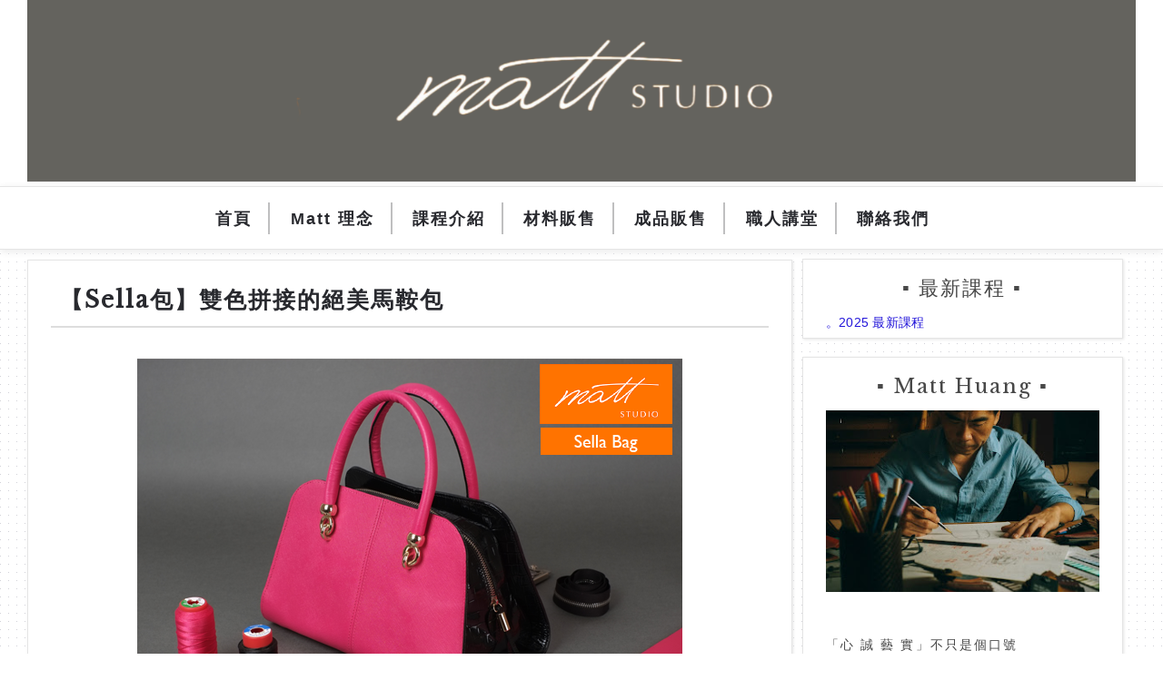

--- FILE ---
content_type: text/plain
request_url: https://www.google-analytics.com/j/collect?v=1&_v=j102&a=1912476946&t=pageview&_s=1&dl=http%3A%2F%2Fwww.mattstudio.com.tw%2F2017%2F01%2FTods-Sella.html&ul=en-us%40posix&dt=%E3%80%90Sella%E5%8C%85%E3%80%91%E9%9B%99%E8%89%B2%E6%8B%BC%E6%8E%A5%E7%9A%84%E7%B5%95%E7%BE%8E%E9%A6%AC%E9%9E%8D%E5%8C%85%20%7C%20Matt%20Studio&sr=1280x720&vp=1280x720&_u=IEBAAEABAAAAACAAI~&jid=816171209&gjid=728556500&cid=1428510078.1768652960&tid=UA-88270723-1&_gid=770133004.1768652960&_r=1&_slc=1&z=543648048
body_size: -451
content:
2,cG-4PJ79P6EH2

--- FILE ---
content_type: text/javascript; charset=UTF-8
request_url: http://www.mattstudio.com.tw/feeds/posts/default/-/%E5%8C%85%E6%AC%BE%E9%9B%A3%E6%98%93%E5%BA%A6?alt=json-in-script&callback=relatedposts&max-results=6
body_size: 13957
content:
// API callback
relatedposts({"version":"1.0","encoding":"UTF-8","feed":{"xmlns":"http://www.w3.org/2005/Atom","xmlns$openSearch":"http://a9.com/-/spec/opensearchrss/1.0/","xmlns$blogger":"http://schemas.google.com/blogger/2008","xmlns$georss":"http://www.georss.org/georss","xmlns$gd":"http://schemas.google.com/g/2005","xmlns$thr":"http://purl.org/syndication/thread/1.0","id":{"$t":"tag:blogger.com,1999:blog-6341602056562114923"},"updated":{"$t":"2025-12-22T06:07:54.617-08:00"},"category":[{"term":"手縫款"},{"term":"包款難易度"},{"term":"女款"},{"term":"手縫皮包"},{"term":"技法分級3顆星"},{"term":"單款包"},{"term":"中性款"},{"term":"男款"},{"term":"打版教學"},{"term":"名牌包教學"},{"term":"最新課程"},{"term":"車縫款"},{"term":"學生作品"},{"term":"車縫皮包"},{"term":"單款皮件課"},{"term":"油邊技巧"},{"term":"皮包專業設計創意課程"},{"term":"皮革手作"},{"term":"職人講堂"},{"term":"DIY"},{"term":"Loewe"},{"term":"代客開發商品"},{"term":"企業包班"},{"term":"企業合作案例"},{"term":"商品訂製"},{"term":"團體活動"},{"term":"專業打版課"},{"term":"手縫"},{"term":"技法分級2顆星"},{"term":"技法分級4顆星"},{"term":"斬具介紹"},{"term":"機具介紹"},{"term":"皮包專業設計創業輔導"},{"term":"皮包職人"},{"term":"職人絮語"},{"term":"Celine"},{"term":"Chloe"},{"term":"FENDI"},{"term":"Hermes"},{"term":"Matt Studio創意開發皮具教學"},{"term":"QA"},{"term":"TOD's"},{"term":"你會學到什麼"},{"term":"削皮機使用介紹"},{"term":"學員作品"},{"term":"學校機關團體邀約"},{"term":"客製化"},{"term":"專業車縫打版班"},{"term":"手縫打版"},{"term":"手縫技巧"},{"term":"手縫線"},{"term":"教學過程"},{"term":"材料販售"},{"term":"活動"},{"term":"玩皮會友"},{"term":"皮包專業設計創業輔導課程"},{"term":"皮包車縫"},{"term":"皮革介紹"},{"term":"皮革職人"},{"term":"禮物"},{"term":"職人"},{"term":"職人心情"},{"term":"職人手縫打版班"},{"term":"職人精工研修班"},{"term":"製作過程"},{"term":"訂製款"},{"term":"車縫"},{"term":"車縫技巧"},{"term":"車縫皮包打版課程大綱"},{"term":"顧問擔任"}],"title":{"type":"text","$t":"Matt Studio"},"subtitle":{"type":"html","$t":"聯繫方式：0956-674-988\nEmail:mattbagstudio@gmail.com\nFacebook:Matt Studio 皮包打版教學"},"link":[{"rel":"http://schemas.google.com/g/2005#feed","type":"application/atom+xml","href":"http:\/\/www.mattstudio.com.tw\/feeds\/posts\/default"},{"rel":"self","type":"application/atom+xml","href":"http:\/\/www.blogger.com\/feeds\/6341602056562114923\/posts\/default\/-\/%E5%8C%85%E6%AC%BE%E9%9B%A3%E6%98%93%E5%BA%A6?alt=json-in-script\u0026max-results=6"},{"rel":"alternate","type":"text/html","href":"http:\/\/www.mattstudio.com.tw\/search\/label\/%E5%8C%85%E6%AC%BE%E9%9B%A3%E6%98%93%E5%BA%A6"},{"rel":"hub","href":"http://pubsubhubbub.appspot.com/"},{"rel":"next","type":"application/atom+xml","href":"http:\/\/www.blogger.com\/feeds\/6341602056562114923\/posts\/default\/-\/%E5%8C%85%E6%AC%BE%E9%9B%A3%E6%98%93%E5%BA%A6\/-\/%E5%8C%85%E6%AC%BE%E9%9B%A3%E6%98%93%E5%BA%A6?alt=json-in-script\u0026start-index=7\u0026max-results=6"}],"author":[{"name":{"$t":"matt"},"uri":{"$t":"http:\/\/www.blogger.com\/profile\/06880895933382650942"},"email":{"$t":"noreply@blogger.com"},"gd$image":{"rel":"http://schemas.google.com/g/2005#thumbnail","width":"16","height":"16","src":"https:\/\/img1.blogblog.com\/img\/b16-rounded.gif"}}],"generator":{"version":"7.00","uri":"http://www.blogger.com","$t":"Blogger"},"openSearch$totalResults":{"$t":"22"},"openSearch$startIndex":{"$t":"1"},"openSearch$itemsPerPage":{"$t":"6"},"entry":[{"id":{"$t":"tag:blogger.com,1999:blog-6341602056562114923.post-9148323367163720819"},"published":{"$t":"2018-03-08T00:00:00.000-08:00"},"updated":{"$t":"2025-03-07T01:29:31.288-08:00"},"category":[{"scheme":"http://www.blogger.com/atom/ns#","term":"包款難易度"}],"title":{"type":"text","$t":"Matt Studio職人講堂｜精品包手把材質大公開"},"content":{"type":"html","$t":"\u003Ciframe allowfullscreen=\"true\" allowtransparency=\"true\" frameborder=\"0\" height=\"315\" scrolling=\"no\" src=\"https:\/\/www.facebook.com\/plugins\/video.php?href=https%3A%2F%2Fwww.facebook.com%2Fmattstudio09%2Fvideos%2F1559035010817634%2F\u0026amp;show_text=0\u0026amp;width=560\" style=\"border: none; overflow: hidden;\" width=\"560\"\u003E\u003C\/iframe\u003E\u003Cbr \/\u003E\n\u003Cbr \/\u003E\n皮友們會不會很好奇，\u003Cbr \/\u003E\n精美的名牌品包手把裡面，\u003Cbr \/\u003E\n到底包裹了那些材質?\u003Cbr \/\u003E\n會有甚麼效果?\u003Cbr \/\u003E\n\u003Ca name='more'\u003E\u003C\/a\u003E\u003Cbr \/\u003E\n\u003Cbr \/\u003E\n喧騰一時的『名牌包手把 嘆為觀\"紙\"』事件\u003Cbr \/\u003E\n中天新聞特別來到Matt Studio，\u003Cbr \/\u003E\n請Matt老師提供專業的手把材質說明，\u003Cbr \/\u003E\n現場也拆了好多款手把，讓記者拍個仔細，\u003Cbr \/\u003E\n大家趁此機會，趕緊了解各種材質的特性吧!!\u003Cbr \/\u003E\n\u003Cbr \/\u003E\n\u003Cbr \/\u003E\n想看更多職人講堂的文章、\u003Cbr \/\u003E\n想獲得最新鮮的工具相關知識、更多的話題討論、更好康的團購優惠，\u003Cbr \/\u003E\n歡迎加入臉書社團【\u003Ca href=\"https:\/\/www.facebook.com\/groups\/1737418413181788\/\" target=\"_blank\"\u003EMATT STUDIO皮藝實驗室\u003C\/a\u003E】\u003Cbr \/\u003E\n\u003Cbr \/\u003E\n\u003Cbr \/\u003E\n想成為全方位皮革職人，一次學會打版+手縫+車縫，\u003Cbr \/\u003E\n【\u003Ca href=\"https:\/\/l.facebook.com\/l.php?u=https%3A%2F%2Fgoo.gl%2FPRc8B4\u0026amp;h=[base64]\" target=\"_blank\"\u003E職人精工研修班\u003C\/a\u003E】是您最好的選擇!!"},"link":[{"rel":"edit","type":"application/atom+xml","href":"http:\/\/www.blogger.com\/feeds\/6341602056562114923\/posts\/default\/9148323367163720819"},{"rel":"self","type":"application/atom+xml","href":"http:\/\/www.blogger.com\/feeds\/6341602056562114923\/posts\/default\/9148323367163720819"},{"rel":"alternate","type":"text/html","href":"http:\/\/www.mattstudio.com.tw\/2018\/03\/blog-post_8.html","title":"Matt Studio職人講堂｜精品包手把材質大公開"}],"author":[{"name":{"$t":"Unknown"},"email":{"$t":"noreply@blogger.com"},"gd$image":{"rel":"http://schemas.google.com/g/2005#thumbnail","width":"16","height":"16","src":"https:\/\/img1.blogblog.com\/img\/b16-rounded.gif"}}]},{"id":{"$t":"tag:blogger.com,1999:blog-6341602056562114923.post-6019624130597426438"},"published":{"$t":"2017-01-02T00:00:00.001-08:00"},"updated":{"$t":"2025-03-07T01:55:03.349-08:00"},"category":[{"scheme":"http://www.blogger.com/atom/ns#","term":"包款難易度"}],"title":{"type":"text","$t":"【Classic Box】經典復刻懷舊時光~"},"content":{"type":"html","$t":"\u003Cdiv class=\"separator\" style=\"clear: both; text-align: center;\"\u003E\n\u003Cbr \/\u003E\u003C\/div\u003E\n\u003Ca href=\"https:\/\/blogger.googleusercontent.com\/img\/b\/R29vZ2xl\/AVvXsEiNs1YCYJDxOykLtPdzRA74HgkH1Z6qtWM8smiCpLG_tPxfWv7P3aOeyZT6pwpQ9KCK2EWM0-P21JpNAvUjGchlixhmdR5uKY0m-uQfThDZlTyyua-rkqn6Mj46a43BFxBsgbeNWWhE3X0\/s1600\/MattStudio-%25E6%2589%258B%25E7%25B8%25AB%25E8%25BB%258A%25E7%25B8%25AB%25E7%259A%25AE%25E5%258C%2585%25E6%2589%2593%25E7%2589%2588%25E5%2590%258D%25E7%2589%258C%25E5%258C%2585%25E6%2595%2599%25E5%25AD%25B8-Celine-Classic-Box.png\" imageanchor=\"1\" style=\"margin-left: 1em; margin-right: 1em;\"\u003E\u003Cimg alt=\"Matt Studio有最新的名牌包、以及自創款式的【手縫單款皮包課程】，這款【Classic Box】是一款長年受到女性喜愛的長青包款，不論是初學者或有經驗的老手都適合參加。 Matt Studio是Matt老師創辦的專業皮包設計教室，提供真皮皮件手縫及車縫(機縫)教學、皮包打版、客製化商品、製包相關企業顧問等服務。\" border=\"0\" src=\"https:\/\/blogger.googleusercontent.com\/img\/b\/R29vZ2xl\/AVvXsEiNs1YCYJDxOykLtPdzRA74HgkH1Z6qtWM8smiCpLG_tPxfWv7P3aOeyZT6pwpQ9KCK2EWM0-P21JpNAvUjGchlixhmdR5uKY0m-uQfThDZlTyyua-rkqn6Mj46a43BFxBsgbeNWWhE3X0\/s1600\/MattStudio-%25E6%2589%258B%25E7%25B8%25AB%25E8%25BB%258A%25E7%25B8%25AB%25E7%259A%25AE%25E5%258C%2585%25E6%2589%2593%25E7%2589%2588%25E5%2590%258D%25E7%2589%258C%25E5%258C%2585%25E6%2595%2599%25E5%25AD%25B8-Celine-Classic-Box.png\" title=\"MattStudio-手縫車縫皮包打版名牌包教學-Celine-Classic-Box\" \/\u003E\u003C\/a\u003E\u003Cbr \/\u003E\n\u003Cdiv class=\"separator\" style=\"clear: both; text-align: center;\"\u003E\n\u003Cbr \/\u003E\u003C\/div\u003E\n2010年發表的Classic Box有種復古風味，\u003Cbr \/\u003E\n以經典的方正造型登場，給人一種回到懷舊時光的感受，\u003Cbr \/\u003E\n而中央的大五金夾釦卻十分搶眼活潑，注入了新時代的活力，\u003Cbr \/\u003E\n是一款長年受到女性喜愛的長青包款。\u003Cbr \/\u003E\n\u003Cbr \/\u003E\n\u003Ca name='more'\u003E\u003C\/a\u003E有別於一般的單層設計，Classic Box以兩層的空間做分隔，\u003Cbr \/\u003E\n從側面看過去時，擁有豐富的層次感與巧妙的視覺比例。\u003Cbr \/\u003E\n在製作上蘊含很多的技巧可以學習，\u003Cbr \/\u003E\n不管是前段的分層與側圍的版型，都可以廣泛運用。\u003Cbr \/\u003E\n而全油邊的收邊，也考驗著學生們的基本工及耐心\n\u003Cbr \/\u003E\n\u003Cdiv class=\"separator\" style=\"clear: both; text-align: center;\"\u003E\n\u003Cbr \/\u003E\u003C\/div\u003E\n\u003Cdiv class=\"separator\" style=\"clear: both; text-align: left;\"\u003E\n(註：本款手縫、車縫均可，打版班亦可選擇本款。)\u003C\/div\u003E\n\u003Cdiv class=\"separator\" style=\"clear: both; text-align: left;\"\u003E\n\u003Cbr \/\u003E\u003C\/div\u003E\n。難度 |\u0026nbsp;\u003Cspan style=\"color: orange;\"\u003E\u003Cspan style=\"color: red;\"\u003E★\u003C\/span\u003E\u003Cspan style=\"color: red;\"\u003E★\u003C\/span\u003E\u003Cspan style=\"color: red;\"\u003E★\u003C\/span\u003E\u003C\/span\u003E\u003Cspan style=\"color: red;\"\u003E\u0026nbsp;\u003C\/span\u003E\u003Cspan style=\"font-size: xx-small;\"\u003E(適合稍具經驗者)\u003C\/span\u003E\u003Cbr \/\u003E\n。日期 | 請參閱\u0026nbsp;\u003Ca href=\"http:\/\/www.mattstudio.com.tw\/2016\/11\/all-class.html\" target=\"_blank\"\u003E\u0026lt;打版班最新課程時間\u003C\/a\u003E\u0026gt;\u003Cbr \/\u003E\n。時間 | 10:00~18:00\u003Cbr \/\u003E\n。地點 | Matt Studio各地教室\u003Cbr \/\u003E\n\u003Cspan style=\"font-size: x-small;\"\u003E\u003Cbr \/\u003E\u003C\/span\u003E\n\u003Cbr \/\u003E\n\u003Cdiv style=\"text-align: center;\"\u003E\n\u003Cspan style=\"color: red; font-size: x-small;\"\u003E\u003Ca href=\"http:\/\/www.mattstudio.com.tw\/2016\/11\/all-class.html\" style=\"font-size: medium;\" target=\"_blank\"\u003E★ 手縫\/車縫打版班\u0026nbsp;報名請按此參閱★\u003C\/a\u003E\u003C\/span\u003E\u003C\/div\u003E\n\u003Cdiv class=\"separator\" style=\"clear: both; text-align: center;\"\u003E\n\u003C\/div\u003E\n\u003Cspan style=\"font-size: xx-small;\"\u003E\u003Cbr \/\u003E\u003C\/span\u003E\n\u003Cbr \/\u003E\n\u003Ch3\u003E\n■包款特色\u003C\/h3\u003E\n\u003Cul\u003E\n\u003Cli\u003E\u003Cspan style=\"background-color: #ead1dc;\"\u003E\u003Cb\u003E多層次袋身\u003C\/b\u003E\u003C\/span\u003E\u003Cspan style=\"font-weight: normal;\"\u003E：\u003Cbr \/\u003EClassic Box多層次的袋身，提供視覺上的豐富感，\u003Cbr \/\u003E也讓收納空間變得更有彈性，\u003Cbr \/\u003E重疊部位如何能縫的平整漂亮，在在考驗著製作者的功力。\u003C\/span\u003E\u003C\/li\u003E\n\u003C\/ul\u003E\n\u003Cul\u003E\n\u003Cli\u003E\u003Cspan style=\"background-color: #ead1dc;\"\u003E\u003Cb\u003E全油邊收邊\u003C\/b\u003E\u003C\/span\u003E\u003Cspan style=\"font-weight: normal;\"\u003E：\u003C\/span\u003E\u003Cbr \/\u003E油邊在Classic Box的製作過程中佔了非常大的比例，\u003Cbr \/\u003E跳色的邊油讓包款變得俐落而有活力，\u003Cbr \/\u003E多層次袋身卻增加了油邊的難度，需要更高超的油邊技術～\u003C\/li\u003E\n\u003C\/ul\u003E\n\u003Cbr \/\u003E\n\u003Cdiv style=\"text-align: center;\"\u003E\n【\u003Cspan style=\"text-align: start;\"\u003EClassic Box\u003C\/span\u003E】細節照\u003C\/div\u003E\n\u003Cdiv style=\"text-align: center;\"\u003E\n\u003Cspan style=\"font-size: x-small;\"\u003E(照片均為Matt Studio自製實品拍攝)\u003C\/span\u003E\u003C\/div\u003E\n\u003Cdiv class=\"owl-carousel\"\u003E\n\u003Cdiv class=\"item\"\u003E\n\u003Cimage src=\"https:\/\/blogger.googleusercontent.com\/img\/b\/R29vZ2xl\/AVvXsEiOB4RF-SXN-ejoQCWLAvbeU7uu3ocxto9BADcfwi_sWnLqxC4auhMwweT0DQu-Od7vdLMgqAqivMNMG2DT14ni4CAYHVXkwBzpHtlKueqoSYRAgLfy74-LtcaY-dmsoeVq-r6f7SgK9kg\/s1600\/MattStudio-%25E6%2589%258B%25E7%25B8%25AB%25E8%25BB%258A%25E7%25B8%25AB%25E7%259A%25AE%25E5%258C%2585%25E6%2589%2593%25E7%2589%2588%25E5%2590%258D%25E7%2589%258C%25E5%258C%2585%25E6%2595%2599%25E5%25AD%25B8-Celine-Classic-Box1.png\"\u003E\u003C\/image\u003E\u003C\/div\u003E\n\u003Cdiv class=\"item\"\u003E\n\u003Cimage src=\"https:\/\/blogger.googleusercontent.com\/img\/b\/R29vZ2xl\/AVvXsEj3giG7GpM8az1CoGznGC251bDt9H_21VwgQOitUWKxebIO1Tilzrk5_4WFBMS_9FvddQ5Im7roDiI91LCTXZ7GRVMdDFRY2CWiJeUtCbKmCo1MXMtG4GQ4mUuzUiYCNprdmFkUO-Dej-g\/s1600\/MattStudio-%25E6%2589%258B%25E7%25B8%25AB%25E8%25BB%258A%25E7%25B8%25AB%25E7%259A%25AE%25E5%258C%2585%25E6%2589%2593%25E7%2589%2588%25E5%2590%258D%25E7%2589%258C%25E5%258C%2585%25E6%2595%2599%25E5%25AD%25B8-Celine-Classic-Box2.png\"\u003E\u003C\/image\u003E\u003C\/div\u003E\n\u003Cdiv class=\"item\"\u003E\n\u003Cimage src=\"https:\/\/blogger.googleusercontent.com\/img\/b\/R29vZ2xl\/AVvXsEg3t86qK5SANgdffLzD-71ikqRCpJGvsYv010YsvxvYXE-OdUWnvH3VlVxH-jVyR8Ru4pgMiXomoIPQIgR7dmzey_goFqGv93QO5L6TTg9PfuMWcDuftBfg_563siFDiXExIzx7wlYXyhs\/s1600\/MattStudio-%25E6%2589%258B%25E7%25B8%25AB%25E8%25BB%258A%25E7%25B8%25AB%25E7%259A%25AE%25E5%258C%2585%25E6%2589%2593%25E7%2589%2588%25E5%2590%258D%25E7%2589%258C%25E5%258C%2585%25E6%2595%2599%25E5%25AD%25B8-Celine-Classic-Box3.png\"\u003E\u003C\/image\u003E\u003C\/div\u003E\n\u003Cdiv class=\"item\"\u003E\n\u003Cimage src=\"https:\/\/blogger.googleusercontent.com\/img\/b\/R29vZ2xl\/AVvXsEjhC-OnGFFaDVC-vEskAgTNKNNL4TjaeM2ez4-WjHngqsafrinvaoR8R6O55rdkXrSo0WRNg7axEofZmMUNdxlgmYlOzqXl2wl7cWjx7PhH9UhaduzKlj0-mKgXLSjJjUEOfgjVO83TmD4\/s1600\/MattStudio-%25E6%2589%258B%25E7%25B8%25AB%25E8%25BB%258A%25E7%25B8%25AB%25E7%259A%25AE%25E5%258C%2585%25E6%2589%2593%25E7%2589%2588%25E5%2590%258D%25E7%2589%258C%25E5%258C%2585%25E6%2595%2599%25E5%25AD%25B8-Celine-Classic-Box4.png\"\u003E\u003C\/image\u003E\u003C\/div\u003E\n\u003Cdiv class=\"item\"\u003E\n\u003Cimage src=\"https:\/\/blogger.googleusercontent.com\/img\/b\/R29vZ2xl\/AVvXsEjo6Cw6mmeqgr3JZXLIAPnd-gZTZRNjweBui9_LRcuR1s2EnIBwHj6nZUTLZpo-BnHb0nA0QPsLQ81obuJgYz8SPekYLksuK9mpiEXg4ITCHYfdUNXhMnA2h58pXKhg3LSuSMT_kQkfMrI\/s1600\/MattStudio-%25E6%2589%258B%25E7%25B8%25AB%25E8%25BB%258A%25E7%25B8%25AB%25E7%259A%25AE%25E5%258C%2585%25E6%2589%2593%25E7%2589%2588%25E5%2590%258D%25E7%2589%258C%25E5%258C%2585%25E6%2595%2599%25E5%25AD%25B8-Celine-Classic-Box5.png\"\u003E\u003C\/image\u003E\u003C\/div\u003E\n\u003C\/div\u003E\n\u003Cbr \/\u003E\n\u003Ch3\u003E\n■教學概覽\u0026nbsp;\u003C\/h3\u003E\n在打版課堂上，您會學習到以下的技法：\u003Cbr \/\u003E\n⭕ 油邊技巧 　⭕ 特殊五金安裝\u003Cbr \/\u003E\n⭕ 內裡夾襯　 ⭕ 多層次袋身製作\u003Cbr \/\u003E\n⭕ 五金組裝　 ⭕ 肩帶製作\u003Cbr \/\u003E\n⭕ 拉鍊袋製作 ⭕ 吊耳製作\u003Cbr \/\u003E\n\u003Cbr \/\u003E\n逐步示範每一個步驟，針對新手也會給予更仔細的說明，全力協助您在時間內完成作品。\u003Cbr \/\u003E\n\u003Cbr \/\u003E\n\u003Cbr \/\u003E\n\u003Cdiv style=\"text-align: right;\"\u003E\n\u003Cdiv style=\"text-align: right;\"\u003E\n(想更深入了解\u003Ca href=\"http:\/\/www.mattstudio.com.tw\/2016\/11\/learning-step.html\" target=\"_blank\"\u003EMatt Studio教學過程，請按此\u003C\/a\u003E)\u003C\/div\u003E\n\u003Cdiv style=\"text-align: right;\"\u003E\n(想參觀\u003Ca href=\"http:\/\/www.mattstudio.com.tw\/2016\/11\/matt-studio-classroom.html\" target=\"_blank\"\u003EMatt Studio教學環境裡提供哪些專業設備，請按此\u003C\/a\u003E)\u003C\/div\u003E\n\u003C\/div\u003E\n\u003Cbr \/\u003E\n\u003Cdiv\u003E\n\u003Ch3\u003E\n■手縫學員需自備以下器材：\u003C\/h3\u003E\n\u003Cdiv\u003E\n\u0026nbsp; \u0026nbsp;4mm菱斬、間距規、手縫針、美工刀\u003Cbr \/\u003E\n（現場也有提供免費工具借用，但與同學輪流使用可能會稍待片刻。您也可在Matt Studio現場選購）\u003Cbr \/\u003E\n\u003Cbr \/\u003E\n\u003Cbr \/\u003E\n\u003Cbr \/\u003E\u003C\/div\u003E\n\u003C\/div\u003E\n\u003Cbr \/\u003E\n針對以上說明，還有疑問的地方\u003Cbr \/\u003E\n歡迎參見\u003Ca href=\"http:\/\/www.mattstudio.com.tw\/2016\/11\/QA.html\" target=\"_blank\"\u003E【Q\u0026amp;A】\u003C\/a\u003E或來信 mattbagstudio@gmail.com 詢問。\u003Cbr \/\u003E\n\u003Cbr \/\u003E\n\u003Cbr \/\u003E\n｜Matt Studio教學工作室\u003Cbr \/\u003E\n\u003Cspan style=\"font-family: \u0026quot;times new roman\u0026quot;;\"\u003E｜皮包皮件．打版設計．手縫車縫．皮革手作\u003C\/span\u003E\u003Cbr \/\u003E\n\u003Cbr \/\u003E"},"link":[{"rel":"edit","type":"application/atom+xml","href":"http:\/\/www.blogger.com\/feeds\/6341602056562114923\/posts\/default\/6019624130597426438"},{"rel":"self","type":"application/atom+xml","href":"http:\/\/www.blogger.com\/feeds\/6341602056562114923\/posts\/default\/6019624130597426438"},{"rel":"alternate","type":"text/html","href":"http:\/\/www.mattstudio.com.tw\/2017\/01\/Celine-Classic-box.html","title":"【Classic Box】經典復刻懷舊時光~"}],"author":[{"name":{"$t":"Unknown"},"email":{"$t":"noreply@blogger.com"},"gd$image":{"rel":"http://schemas.google.com/g/2005#thumbnail","width":"16","height":"16","src":"https:\/\/img1.blogblog.com\/img\/b16-rounded.gif"}}],"media$thumbnail":{"xmlns$media":"http://search.yahoo.com/mrss/","url":"https:\/\/blogger.googleusercontent.com\/img\/b\/R29vZ2xl\/AVvXsEiNs1YCYJDxOykLtPdzRA74HgkH1Z6qtWM8smiCpLG_tPxfWv7P3aOeyZT6pwpQ9KCK2EWM0-P21JpNAvUjGchlixhmdR5uKY0m-uQfThDZlTyyua-rkqn6Mj46a43BFxBsgbeNWWhE3X0\/s72-c\/MattStudio-%25E6%2589%258B%25E7%25B8%25AB%25E8%25BB%258A%25E7%25B8%25AB%25E7%259A%25AE%25E5%258C%2585%25E6%2589%2593%25E7%2589%2588%25E5%2590%258D%25E7%2589%258C%25E5%258C%2585%25E6%2595%2599%25E5%25AD%25B8-Celine-Classic-Box.png","height":"72","width":"72"}},{"id":{"$t":"tag:blogger.com,1999:blog-6341602056562114923.post-613148730651459338"},"published":{"$t":"2017-01-01T07:29:00.003-08:00"},"updated":{"$t":"2025-03-07T01:54:43.767-08:00"},"category":[{"scheme":"http://www.blogger.com/atom/ns#","term":"包款難易度"}],"title":{"type":"text","$t":"手縫【Ease自在短夾】自信．簡約．剛好的容量，一天完成~"},"content":{"type":"html","$t":"\u003Cdiv class=\"separator\" style=\"clear: both; text-align: center;\"\u003E\n\u003Ca href=\"https:\/\/blogger.googleusercontent.com\/img\/b\/R29vZ2xl\/AVvXsEi0matFyGqsgItJVfrx0xRdMm6c1DbEkU6MMWrhqIorVe_ctp6Wf-50fWRw7GCivCm-TuqP2XJM_F9oixG8U84clPLKk9Istkn69inf21hX-umHmOKmqbJqgo38Af5IJNeklCgcvg4pAZw\/s1600\/MattStudio-%25E6%2589%258B%25E7%25B8%25AB%25E8%25BB%258A%25E7%25B8%25AB%25E7%259A%25AE%25E5%258C%2585%25E6%2589%2593%25E7%2589%2588%25E5%2590%258D%25E7%2589%258C%25E5%258C%2585%25E6%2595%2599%25E5%25AD%25B8-Ease%25E8%2587%25AA%25E5%259C%25A8%25E7%259F%25AD%25E5%25A4%25BE.png\" imageanchor=\"1\" style=\"margin-left: 1em; margin-right: 1em;\"\u003E\u003Cimg alt=\"Matt Studio有最新的名牌包、以及自創款式的【手縫單款皮包課程】，這款【Ease自在短夾】自信．簡約．剛好的容量，不論是初學者或有經驗的老手都適合參加。 Matt Studio是Matt老師創辦的專業皮包設計教室，提供真皮皮件手縫及車縫(機縫)教學、皮包打版、客製化商品、製包相關企業顧問等服務。\" border=\"0\" src=\"https:\/\/blogger.googleusercontent.com\/img\/b\/R29vZ2xl\/AVvXsEi0matFyGqsgItJVfrx0xRdMm6c1DbEkU6MMWrhqIorVe_ctp6Wf-50fWRw7GCivCm-TuqP2XJM_F9oixG8U84clPLKk9Istkn69inf21hX-umHmOKmqbJqgo38Af5IJNeklCgcvg4pAZw\/s1600\/MattStudio-%25E6%2589%258B%25E7%25B8%25AB%25E8%25BB%258A%25E7%25B8%25AB%25E7%259A%25AE%25E5%258C%2585%25E6%2589%2593%25E7%2589%2588%25E5%2590%258D%25E7%2589%258C%25E5%258C%2585%25E6%2595%2599%25E5%25AD%25B8-Ease%25E8%2587%25AA%25E5%259C%25A8%25E7%259F%25AD%25E5%25A4%25BE.png\" title=\"MattStudio-手縫車縫皮包打版名牌包教學-Ease自在短夾\" \/\u003E\u003C\/a\u003E\u003C\/div\u003E\n\u003Cbr \/\u003E\n\u003Cdiv class=\"separator\" style=\"clear: both; text-align: center;\"\u003E\n\u003Ca href=\"https:\/\/blogger.googleusercontent.com\/img\/b\/R29vZ2xl\/AVvXsEhAeiKb8NcJ1qUJBT300ajHExRHnoWnd3H50dhY6dBW0K6eD4x3boTea-eBnS2MadWJ8ITScWJRw9h-0uNMFKa3QDgwYIKWkR1PJ-88TiDl8sSCCz-EbsPVdS4PfQN5FqI4LSszIfkx9Ug\/s1600\/MattStudio-%25E6%2589%258B%25E7%25B8%25AB%25E8%25BB%258A%25E7%25B8%25AB%25E7%259A%25AE%25E5%258C%2585%25E6%2589%2593%25E7%2589%2588%25E5%2590%258D%25E7%2589%258C%25E5%258C%2585%25E6%2595%2599%25E5%25AD%25B8-Ease%25E8%2587%25AA%25E5%259C%25A8%25E7%259F%25AD%25E5%25A4%25BE2.png\" imageanchor=\"1\" style=\"margin-left: 1em; margin-right: 1em;\"\u003E\u003Cimg alt=\"Matt Studio有最新的名牌包、以及自創款式的【手縫單款皮包課程】，這款【Ease自在短夾】自信．簡約．剛好的容量，不論是初學者或有經驗的老手都適合參加。 Matt Studio是Matt老師創辦的專業皮包設計教室，提供真皮皮件手縫及車縫(機縫)教學、皮包打版、客製化商品、製包相關企業顧問等服務。\" border=\"0\" src=\"https:\/\/blogger.googleusercontent.com\/img\/b\/R29vZ2xl\/AVvXsEhAeiKb8NcJ1qUJBT300ajHExRHnoWnd3H50dhY6dBW0K6eD4x3boTea-eBnS2MadWJ8ITScWJRw9h-0uNMFKa3QDgwYIKWkR1PJ-88TiDl8sSCCz-EbsPVdS4PfQN5FqI4LSszIfkx9Ug\/s1600\/MattStudio-%25E6%2589%258B%25E7%25B8%25AB%25E8%25BB%258A%25E7%25B8%25AB%25E7%259A%25AE%25E5%258C%2585%25E6%2589%2593%25E7%2589%2588%25E5%2590%258D%25E7%2589%258C%25E5%258C%2585%25E6%2595%2599%25E5%25AD%25B8-Ease%25E8%2587%25AA%25E5%259C%25A8%25E7%259F%25AD%25E5%25A4%25BE2.png\" title=\"MattStudio-手縫車縫皮包打版名牌包教學-Ease自在短夾\" \/\u003E\u003C\/a\u003E\u003C\/div\u003E\n\u003Cbr \/\u003E\n\u003Cdiv class=\"separator\" style=\"clear: both; text-align: center;\"\u003E\n\u003Ca href=\"https:\/\/blogger.googleusercontent.com\/img\/b\/R29vZ2xl\/AVvXsEg8R5Ax98y9Ob4LSjD1Crih9Mxg9b415uzDqp2_vaL86uyFfQSpttdX9Zktq5QEjbY2qkl2rKfWWUXj6xD4d4yNNVULYD8apBQ4-kLcTi2kaqQjC5yLUA8IOTUrHuq0ygfl9sDiIcaxXwI\/s1600\/MattStudio-%25E6%2589%258B%25E7%25B8%25AB%25E8%25BB%258A%25E7%25B8%25AB%25E7%259A%25AE%25E5%258C%2585%25E6%2589%2593%25E7%2589%2588%25E5%2590%258D%25E7%2589%258C%25E5%258C%2585%25E6%2595%2599%25E5%25AD%25B8-Ease%25E8%2587%25AA%25E5%259C%25A8%25E7%259F%25AD%25E5%25A4%25BE1.png\" imageanchor=\"1\" style=\"margin-left: 1em; margin-right: 1em;\"\u003E\u003Cimg alt=\"Matt Studio有最新的名牌包、以及自創款式的【手縫單款皮包課程】，這款【Ease自在短夾】自信．簡約．剛好的容量，不論是初學者或有經驗的老手都適合參加。 Matt Studio是Matt老師創辦的專業皮包設計教室，提供真皮皮件手縫及車縫(機縫)教學、皮包打版、客製化商品、製包相關企業顧問等服務。\" border=\"0\" src=\"https:\/\/blogger.googleusercontent.com\/img\/b\/R29vZ2xl\/AVvXsEg8R5Ax98y9Ob4LSjD1Crih9Mxg9b415uzDqp2_vaL86uyFfQSpttdX9Zktq5QEjbY2qkl2rKfWWUXj6xD4d4yNNVULYD8apBQ4-kLcTi2kaqQjC5yLUA8IOTUrHuq0ygfl9sDiIcaxXwI\/s1600\/MattStudio-%25E6%2589%258B%25E7%25B8%25AB%25E8%25BB%258A%25E7%25B8%25AB%25E7%259A%25AE%25E5%258C%2585%25E6%2589%2593%25E7%2589%2588%25E5%2590%258D%25E7%2589%258C%25E5%258C%2585%25E6%2595%2599%25E5%25AD%25B8-Ease%25E8%2587%25AA%25E5%259C%25A8%25E7%259F%25AD%25E5%25A4%25BE1.png\" title=\"MattStudio-手縫車縫皮包打版名牌包教學-Ease自在短夾\" \/\u003E\u003C\/a\u003E\u003C\/div\u003E\n\u003Cdiv style=\"text-align: left;\"\u003E\n\u003Cdiv style=\"text-align: left;\"\u003E\n\u003Cbr \/\u003E\n造型簡約帥氣，配色品味出眾，\u003Cbr \/\u003E\n極簡的設計，內容量卻不簡單，卡片、鈔票都安穩收納其中，\u003Cbr \/\u003E\n極薄的尺寸放進口袋也不突兀，\u003Cbr \/\u003E\n自在自信、簡約優雅。\u003Cbr \/\u003E\n\u003Cbr \/\u003E\n\u003Ca name='more'\u003E\u003C\/a\u003EMatt Studio多年的打版功力，即使在小件作品上也能看見我們的用心，\u003Cbr \/\u003E\nEase短夾在厚度、尺寸、收納空間上都經過精心設計，\u003Cbr \/\u003E\n完勝市面上的手作皮夾，只消一天時間就能完成，\u003Cbr \/\u003E\n歡迎舊雨新知來嘗試，送禮自用兩相宜～\u003Cbr \/\u003E\n\u003Cbr \/\u003E\u003C\/div\u003E\n\u003Cbr \/\u003E\n\u003Cdiv class=\"separator\" style=\"clear: both; text-align: center;\"\u003E\n\u003C\/div\u003E\n。難度 |\u0026nbsp;\u003Cspan style=\"color: orange;\"\u003E\u003Cspan style=\"color: red;\"\u003E★\u003C\/span\u003E\u003Cspan style=\"color: red;\"\u003E★\u003C\/span\u003E\u003C\/span\u003E\u003Cspan style=\"color: red;\"\u003E\u0026nbsp;\u0026nbsp;\u003C\/span\u003E\u003Cspan style=\"font-size: xx-small;\"\u003E(跟著老師專心做就能完成喔)\u003C\/span\u003E\u003Cbr \/\u003E\n。日期 | 請參閱\u0026nbsp;\u003Ca href=\"http:\/\/www.mattstudio.com.tw\/2016\/11\/all-hand-class.html\" target=\"_blank\"\u003E\u0026lt;最新課程時間\u003C\/a\u003E\u0026gt;\u003Cbr \/\u003E\n。時間 | 10:00~18:00\u003Cbr \/\u003E\n。地點 |\u0026nbsp;\u003Ca href=\"http:\/\/www.mattstudio.com.tw\/2016\/11\/contact-us.html\" target=\"_blank\"\u003EMatt Studio各地教室\u003C\/a\u003E\u003Cbr \/\u003E\n。費用 | $3,500\u003Cspan style=\"font-size: xx-small;\"\u003E\u0026nbsp;(含一日課程+材料費)\u003C\/span\u003E\u003Cbr \/\u003E\n。皮色 | 勃根地紅 \/ 深海藍 \/ 焦糖棕 \/ 翡翠綠 \/ 尊爵黑\u003Cspan style=\"font-size: x-small;\"\u003E(精品植鞣革五色選一)\u003C\/span\u003E\u003Cbr \/\u003E\n。內層皮料 | 原色植鞣\u003Cspan style=\"font-size: x-small;\"\u003E(如照片樣品之配色)\u003C\/span\u003E\u003Cbr \/\u003E\n\u003Cdiv class=\"separator\" style=\"clear: both; text-align: center;\"\u003E\n\u003Ca href=\"https:\/\/blogger.googleusercontent.com\/img\/b\/R29vZ2xl\/AVvXsEjVWrub1zvkAyooi_VaG_iR9Q-K71Q08GdIdl7xo5XcocKjbq4RcvuKwcq5VUr21i3ViaEP-6Iefucgswics_4XdKSBO1hvQ1TrCr-V-jhmirTdhZJ4_XPSowGu3Cyw4RxCvfhhTXqN0qw\/s1600\/MattStudio-%25E6%2589%258B%25E7%25B8%25AB%25E8%25BB%258A%25E7%25B8%25AB%25E7%259A%25AE%25E5%258C%2585%25E6%2589%2593%25E7%2589%2588%25E5%2590%258D%25E7%2589%258C%25E5%258C%2585%25E6%2595%2599%25E5%25AD%25B8-%25E7%25BE%25A9%25E5%25A4%25A7%25E5%2588%25A9%25E9%2580%258F%25E6%259F%2593%25E6%25A4%258D%25E9%259E%25A3%25E7%259A%25AE.png\" imageanchor=\"1\" style=\"margin-left: 1em; margin-right: 1em;\"\u003E\u003Cimg border=\"0\" src=\"https:\/\/blogger.googleusercontent.com\/img\/b\/R29vZ2xl\/AVvXsEjVWrub1zvkAyooi_VaG_iR9Q-K71Q08GdIdl7xo5XcocKjbq4RcvuKwcq5VUr21i3ViaEP-6Iefucgswics_4XdKSBO1hvQ1TrCr-V-jhmirTdhZJ4_XPSowGu3Cyw4RxCvfhhTXqN0qw\/s1600\/MattStudio-%25E6%2589%258B%25E7%25B8%25AB%25E8%25BB%258A%25E7%25B8%25AB%25E7%259A%25AE%25E5%258C%2585%25E6%2589%2593%25E7%2589%2588%25E5%2590%258D%25E7%2589%258C%25E5%258C%2585%25E6%2595%2599%25E5%25AD%25B8-%25E7%25BE%25A9%25E5%25A4%25A7%25E5%2588%25A9%25E9%2580%258F%25E6%259F%2593%25E6%25A4%258D%25E9%259E%25A3%25E7%259A%25AE.png\" \/\u003E\u003C\/a\u003E\u003C\/div\u003E\n\u003Cdiv class=\"separator\" style=\"clear: both; text-align: center;\"\u003E\n\u003Cbr \/\u003E\u003C\/div\u003E\n\u003Cspan style=\"font-size: xx-small;\"\u003E\u003C\/span\u003E\u003Cbr \/\u003E\n\u003Cdiv style=\"text-align: center;\"\u003E\n\u003Ca href=\"http:\/\/www.mattstudio.com.tw\/2016\/11\/all-hand-class.html\" style=\"font-size: medium;\" target=\"_blank\"\u003E\u003Cspan style=\"color: red;\"\u003E★ 最新課程時間、報名請按此參閱★\u003C\/span\u003E\u003C\/a\u003E\u003Cbr \/\u003E\n\u003Cbr \/\u003E\u003C\/div\u003E\n\u003Ch3\u003E\n■包款特色\u003C\/h3\u003E\n\u003Cul\u003E\n\u003Cli\u003E\u003Cspan style=\"background-color: #ead1dc;\"\u003E\u003Cb\u003E輕巧極薄\u003C\/b\u003E\u003C\/span\u003E：\u003Cbr \/\u003E手作皮夾的技術裡，成品厚度和收納容量常常無法兩全，\u003Cbr \/\u003E但Matt Studio透過精密的削皮抑制厚度，成就這款輕巧短夾。\u003C\/li\u003E\n\u003C\/ul\u003E\n\u003Cul\u003E\n\u003Cli\u003E\u003Cb style=\"background-color: #ead1dc;\"\u003E精選皮革\u003C\/b\u003E：\u003Cbr \/\u003E高級義大利進口皮料＋原色質鞣內裡，質感極佳。\u003C\/li\u003E\n\u003C\/ul\u003E\n\u003Cul\u003E\u003C\/ul\u003E\n\u003Cbr \/\u003E\n\u003Cdiv style=\"text-align: center;\"\u003E\n\u003Cbr \/\u003E\u003C\/div\u003E\n\u003Ch3 style=\"text-align: left;\"\u003E\n■教學概覽\u0026nbsp;\u003C\/h3\u003E\n\u003Cdiv style=\"text-align: left;\"\u003E\n在這個課堂上，您會學習到以下的步驟：\u003C\/div\u003E\n\u003Cbr \/\u003E\n\u003Cdiv style=\"text-align: center;\"\u003E\n► 材料說明　\u003C\/div\u003E\n\u003Cdiv style=\"text-align: center;\"\u003E\n► 款式解析　\u003C\/div\u003E\n\u003Cdiv style=\"text-align: center;\"\u003E\n► 菱斬示範　\u003C\/div\u003E\n\u003Cdiv style=\"text-align: center;\"\u003E\n► 雙針縫示範\u003C\/div\u003E\n\u003Cdiv style=\"text-align: center;\"\u003E\n► 上膠示範　\u003C\/div\u003E\n\u003Cdiv style=\"text-align: center;\"\u003E\n► 包體組合　\u003C\/div\u003E\n\u003Cdiv style=\"text-align: center;\"\u003E\n► 油邊處理　\u003C\/div\u003E\n\u003Cbr \/\u003E\n\u003Cdiv style=\"text-align: left;\"\u003E\n我們會提供裁切好並做過削邊處理的皮片，大幅縮短您的製作時間；\u003C\/div\u003E\n\u003Cdiv style=\"text-align: left;\"\u003E\n逐步示範每一個步驟，針對新手也會給予更仔細的說明，全力協助您在時間內完成作品。\u003C\/div\u003E\n\u003Cbr \/\u003E\n\u003Cbr \/\u003E\n\u003Cdiv style=\"text-align: right;\"\u003E\n\u003Cdiv style=\"text-align: right;\"\u003E\n(想更深入了解\u003Ca href=\"http:\/\/www.mattstudio.com.tw\/2016\/11\/learning-step.html\" target=\"_blank\"\u003EMatt Studio教學過程，請按此\u003C\/a\u003E)\u003C\/div\u003E\n\u003Cdiv style=\"text-align: right;\"\u003E\n(想參觀\u003Ca href=\"http:\/\/www.mattstudio.com.tw\/2016\/11\/matt-studio-classroom.html\" target=\"_blank\"\u003EMatt Studio教學環境裡提供哪些專業設備，請按此\u003C\/a\u003E)\u003C\/div\u003E\n\u003C\/div\u003E\n\u003Cbr \/\u003E\n\u003Cdiv\u003E\n\u003Ch3 style=\"text-align: left;\"\u003E\n■手縫學員需自備以下器材：\u003C\/h3\u003E\n\u003Cdiv\u003E\n\u003Cdiv style=\"text-align: left;\"\u003E\n\u0026nbsp; \u0026nbsp;4mm菱斬、間距規、手縫針、美工刀\u003C\/div\u003E\n\u003Cdiv style=\"text-align: left;\"\u003E\n（現場也有提供免費工具借用，但與同學輪流使用可能會稍待片刻。您也可在Matt Studio現場選購）\u003C\/div\u003E\n\u003Cdiv style=\"text-align: left;\"\u003E\n\u003Cbr \/\u003E\u003C\/div\u003E\n\u003Cdiv style=\"text-align: left;\"\u003E\n\u003Cbr \/\u003E\u003C\/div\u003E\n\u003Cdiv style=\"text-align: left;\"\u003E\n\u003Cbr \/\u003E\u003C\/div\u003E\n\u003C\/div\u003E\n\u003C\/div\u003E\n\u003Cdiv style=\"text-align: left;\"\u003E\n\u003Cbr \/\u003E\u003C\/div\u003E\n\u003Cdiv style=\"text-align: left;\"\u003E\n針對以上說明，還有疑問的地方\u003C\/div\u003E\n\u003Cbr \/\u003E\n\u003Cdiv style=\"text-align: left;\"\u003E\n\u003C\/div\u003E\n\u003Cbr \/\u003E\n\u003Cdiv style=\"font-family: \u0026quot;times new roman\u0026quot;;\"\u003E\n\u003Cdiv style=\"margin: 0px;\"\u003E\n歡迎參見\u003Ca href=\"http:\/\/www.mattstudio.com.tw\/2016\/11\/QA.html\" target=\"_blank\"\u003E【Q\u0026amp;A】\u003C\/a\u003E或來信 mattbagstudio@gmail.com 詢問。\u003Cbr \/\u003E\n\u003Cbr \/\u003E\n\u003Cbr \/\u003E\n\u003Cdiv style=\"font-family: \u0026quot;Times New Roman\u0026quot;;\"\u003E\n\u003Cbr \/\u003E\u003C\/div\u003E\n\u003Cdiv style=\"font-family: \u0026quot;Times New Roman\u0026quot;;\"\u003E\n｜Matt Studio教學工作室\u003C\/div\u003E\n\u003Cdiv style=\"font-family: \u0026quot;Times New Roman\u0026quot;;\"\u003E\n\u003Cspan style=\"font-family: \u0026quot;times new roman\u0026quot;;\"\u003E｜皮包皮件．打版設計．手縫車縫．皮革手作\u003C\/span\u003E\u003C\/div\u003E\n\u003Cdiv\u003E\n\u003Cspan style=\"font-family: \u0026quot;times new roman\u0026quot;;\"\u003E\u003Cbr \/\u003E\u003C\/span\u003E\u003C\/div\u003E\n\u003C\/div\u003E\n\u003C\/div\u003E\n\u003C\/div\u003E\n"},"link":[{"rel":"edit","type":"application/atom+xml","href":"http:\/\/www.blogger.com\/feeds\/6341602056562114923\/posts\/default\/613148730651459338"},{"rel":"self","type":"application/atom+xml","href":"http:\/\/www.blogger.com\/feeds\/6341602056562114923\/posts\/default\/613148730651459338"},{"rel":"alternate","type":"text/html","href":"http:\/\/www.mattstudio.com.tw\/2017\/01\/Ease-Wallet.html","title":"手縫【Ease自在短夾】自信．簡約．剛好的容量，一天完成~"}],"author":[{"name":{"$t":"Unknown"},"email":{"$t":"noreply@blogger.com"},"gd$image":{"rel":"http://schemas.google.com/g/2005#thumbnail","width":"16","height":"16","src":"https:\/\/img1.blogblog.com\/img\/b16-rounded.gif"}}],"media$thumbnail":{"xmlns$media":"http://search.yahoo.com/mrss/","url":"https:\/\/blogger.googleusercontent.com\/img\/b\/R29vZ2xl\/AVvXsEi0matFyGqsgItJVfrx0xRdMm6c1DbEkU6MMWrhqIorVe_ctp6Wf-50fWRw7GCivCm-TuqP2XJM_F9oixG8U84clPLKk9Istkn69inf21hX-umHmOKmqbJqgo38Af5IJNeklCgcvg4pAZw\/s72-c\/MattStudio-%25E6%2589%258B%25E7%25B8%25AB%25E8%25BB%258A%25E7%25B8%25AB%25E7%259A%25AE%25E5%258C%2585%25E6%2589%2593%25E7%2589%2588%25E5%2590%258D%25E7%2589%258C%25E5%258C%2585%25E6%2595%2599%25E5%25AD%25B8-Ease%25E8%2587%25AA%25E5%259C%25A8%25E7%259F%25AD%25E5%25A4%25BE.png","height":"72","width":"72"}},{"id":{"$t":"tag:blogger.com,1999:blog-6341602056562114923.post-1514316868334533185"},"published":{"$t":"2017-01-01T07:11:00.001-08:00"},"updated":{"$t":"2025-03-07T01:54:37.276-08:00"},"category":[{"scheme":"http://www.blogger.com/atom/ns#","term":"包款難易度"}],"title":{"type":"text","$t":"手縫【Vicky長夾】恰好的溫柔收納，一天完成~"},"content":{"type":"html","$t":"\u003Cdiv class=\"separator\" style=\"clear: both; text-align: center;\"\u003E\n\u003Ca href=\"https:\/\/blogger.googleusercontent.com\/img\/b\/R29vZ2xl\/AVvXsEjIhvYqStsvIPVE9Lmi-Ub3zSCOP5ezSWRfjM2MF7I2bxjecOAH1GONWI4sl_GHN5lyWB1kMzvt-EIqwai5zJJQmKLrpVkokNKxdh6gXw682Umwbq_N34F6_mARxsK6ITISKpBGxwClEFw\/s1600\/MattStudio-%25E6%2589%258B%25E7%25B8%25AB%25E8%25BB%258A%25E7%25B8%25AB%25E7%259A%25AE%25E5%258C%2585%25E6%2589%2593%25E7%2589%2588%25E5%2590%258D%25E7%2589%258C%25E5%258C%2585%25E6%2595%2599%25E5%25AD%25B8-%25E7%259A%25AE%25E9%259D%25A9%25E6%2589%258B%25E4%25BD%259C-VICKY2.png\" imageanchor=\"1\" style=\"margin-left: 1em; margin-right: 1em;\"\u003E\u003Cimg border=\"0\" data-original-height=\"595\" data-original-width=\"800\" height=\"476\" src=\"https:\/\/blogger.googleusercontent.com\/img\/b\/R29vZ2xl\/AVvXsEjIhvYqStsvIPVE9Lmi-Ub3zSCOP5ezSWRfjM2MF7I2bxjecOAH1GONWI4sl_GHN5lyWB1kMzvt-EIqwai5zJJQmKLrpVkokNKxdh6gXw682Umwbq_N34F6_mARxsK6ITISKpBGxwClEFw\/s640\/MattStudio-%25E6%2589%258B%25E7%25B8%25AB%25E8%25BB%258A%25E7%25B8%25AB%25E7%259A%25AE%25E5%258C%2585%25E6%2589%2593%25E7%2589%2588%25E5%2590%258D%25E7%2589%258C%25E5%258C%2585%25E6%2595%2599%25E5%25AD%25B8-%25E7%259A%25AE%25E9%259D%25A9%25E6%2589%258B%25E4%25BD%259C-VICKY2.png\" width=\"640\" \/\u003E\u003C\/a\u003E\u003C\/div\u003E\n\u003Cdiv class=\"separator\" style=\"clear: both; text-align: center;\"\u003E\n\u003C\/div\u003E\n\u003Cbr \/\u003E\n簡單的造型，緩緩地訴說著溫柔氣質，\u003Cbr \/\u003E\n精挑細選的鉻鞣皮，手感滑潤，彷彿系出名門的精品包，\u003Cbr \/\u003E\nVicky長夾用簡單的對折，將卡片夾層及拉鍊口袋收納其中，\u003Cbr \/\u003E\n兼具實用性及設計感～\u003Cbr \/\u003E\n\u003Cbr \/\u003E\n\u003Ca name='more'\u003E\u003C\/a\u003EMatt Studio多年的打版功力，即使在小件作品上也能看見我們的用心，\u003Cbr \/\u003E\nVicky長夾氣質出眾，完勝市面上的手作長夾，\u003Cbr \/\u003E\n只消一天時間就能完成，\u003Cbr \/\u003E\n歡迎舊雨新知來嘗試，送禮自用兩相宜～\n\u003Cbr \/\u003E\n\u003Cbr \/\u003E\n\u003Cbr \/\u003E\n\u003Cdiv class=\"separator\" style=\"clear: both; text-align: center;\"\u003E\n\u003C\/div\u003E\n。難度 |\u0026nbsp;\u003Cspan style=\"color: orange;\"\u003E\u003Cspan style=\"color: red;\"\u003E★\u003C\/span\u003E\u003Cspan style=\"color: red;\"\u003E★\u003C\/span\u003E\u003C\/span\u003E\u003Cspan style=\"color: red;\"\u003E★\u003C\/span\u003E\u003Cspan style=\"color: red;\"\u003E\u0026nbsp;\u0026nbsp;\u003C\/span\u003E\u003Cbr \/\u003E\n。日期 | 請參閱\u0026nbsp;\u003Ca href=\"http:\/\/www.mattstudio.com.tw\/2016\/11\/all-hand-class.html\" target=\"_blank\"\u003E\u0026lt;最新課程時間\u003C\/a\u003E\u0026gt;\u003Cbr \/\u003E\n。時間 | 10:00~18:00\u003Cbr \/\u003E\n。地點 |\u0026nbsp;\u003Ca href=\"http:\/\/www.mattstudio.com.tw\/2016\/11\/contact-us.html\" target=\"_blank\"\u003EMatt Studio各地教室\u003C\/a\u003E\u003Cbr \/\u003E\n。費用 | $3,800\u003Cspan style=\"font-size: xx-small;\"\u003E\u0026nbsp;(含一日課程+材料費)\u003C\/span\u003E\u003Cbr \/\u003E\n。皮色 | 天空藍 \/ 鮮豔黃 \/ 粉紅手掌紋 \/ 紫色荔枝紋\u0026nbsp;\u003Cspan style=\"font-size: x-small;\"\u003E(精品鉻鞣革四色選一)\u003C\/span\u003E\u003Cbr \/\u003E\n。內層皮料 | 原色植鞣\u003Cspan style=\"font-size: x-small;\"\u003E(如照片樣品之配色)\u003C\/span\u003E\u003Cspan style=\"font-size: xx-small;\"\u003E\u003C\/span\u003E\u003Cbr \/\u003E\n\u003Cdiv class=\"separator\" style=\"clear: both; text-align: center;\"\u003E\n\u003Ca href=\"https:\/\/blogger.googleusercontent.com\/img\/b\/R29vZ2xl\/AVvXsEiNmYUNlJqR_68Qp4Yo3RLYDNCyKAYEYMNjFqVgMX-dSu6ABuxy9vI05dcZQtgc8bx4SJxsBlAv0dNMsxnAF3aFYfxC3BvGYf7A9_en4N8O5IJu4H2EI56zczMot627gu42aRe6IeR90rE\/s1600\/MattStudio-%25E6%2589%258B%25E7%25B8%25AB%25E8%25BB%258A%25E7%25B8%25AB%25E7%259A%25AE%25E5%258C%2585%25E6%2589%2593%25E7%2589%2588%25E5%2590%258D%25E7%2589%258C%25E5%258C%2585%25E6%2595%2599%25E5%25AD%25B8-%25E9%2580%25B2%25E5%258F%25A3%25E9%2589%25BB%25E9%259E%25A3%25E7%259A%25AE.png\" imageanchor=\"1\" style=\"margin-left: 1em; margin-right: 1em;\"\u003E\u003Cimg border=\"0\" src=\"https:\/\/blogger.googleusercontent.com\/img\/b\/R29vZ2xl\/AVvXsEiNmYUNlJqR_68Qp4Yo3RLYDNCyKAYEYMNjFqVgMX-dSu6ABuxy9vI05dcZQtgc8bx4SJxsBlAv0dNMsxnAF3aFYfxC3BvGYf7A9_en4N8O5IJu4H2EI56zczMot627gu42aRe6IeR90rE\/s1600\/MattStudio-%25E6%2589%258B%25E7%25B8%25AB%25E8%25BB%258A%25E7%25B8%25AB%25E7%259A%25AE%25E5%258C%2585%25E6%2589%2593%25E7%2589%2588%25E5%2590%258D%25E7%2589%258C%25E5%258C%2585%25E6%2595%2599%25E5%25AD%25B8-%25E9%2580%25B2%25E5%258F%25A3%25E9%2589%25BB%25E9%259E%25A3%25E7%259A%25AE.png\" \/\u003E\u003C\/a\u003E\u003C\/div\u003E\n\u003Cdiv class=\"separator\" style=\"clear: both; text-align: center;\"\u003E\n\u003Cbr \/\u003E\u003C\/div\u003E\n\u003Cspan style=\"font-size: xx-small;\"\u003E\u003C\/span\u003E\u003Cbr \/\u003E\n\u003Cdiv style=\"text-align: center;\"\u003E\n\u003Ca href=\"http:\/\/www.mattstudio.com.tw\/2016\/11\/all-hand-class.html\" style=\"font-size: medium;\" target=\"_blank\"\u003E\u003Cspan style=\"color: red;\"\u003E★ 最新課程時間、報名請按此參閱★\u003C\/span\u003E\u003C\/a\u003E\u003Cbr \/\u003E\n\u003Cbr \/\u003E\u003C\/div\u003E\n\u003Ch3\u003E\n■包款特色\u003C\/h3\u003E\n\u003Cul\u003E\n\u003Cli\u003E\u003Cspan style=\"background-color: #ead1dc;\"\u003E\u003Cb\u003E優雅舌片+磁釦\u003C\/b\u003E\u003C\/span\u003E：\u003Cbr \/\u003E曲線優雅的舌片，搭配甜甜圈磁釦，呈現的完美的視覺焦點。\u003C\/li\u003E\n\u003C\/ul\u003E\n\u003Cul\u003E\n\u003Cli\u003E\u003Cb style=\"background-color: #ead1dc;\"\u003E精選皮革\u003C\/b\u003E：\u003Cbr \/\u003E高級義大利進口Nappa皮料，手感柔軟舒適又帶有足夠的手感。\u003C\/li\u003E\n\u003C\/ul\u003E\n\u003Cul\u003E\u003C\/ul\u003E\n\u003Cbr \/\u003E\n\u003Cdiv style=\"text-align: center;\"\u003E\n\u003Cbr \/\u003E\n【Vicky長夾】實體照\u003Cbr \/\u003E\n\u003Cspan style=\"font-size: x-small;\"\u003E(照片均為Matt Studio自製實品拍攝)\u003C\/span\u003E\u003Cbr \/\u003E\n\u003Cdiv class=\"owl-carousel\"\u003E\n\u003Cdiv class=\"item\"\u003E\n\u003Cimg border=\"0\" src=\"https:\/\/blogger.googleusercontent.com\/img\/b\/R29vZ2xl\/AVvXsEjIhvYqStsvIPVE9Lmi-Ub3zSCOP5ezSWRfjM2MF7I2bxjecOAH1GONWI4sl_GHN5lyWB1kMzvt-EIqwai5zJJQmKLrpVkokNKxdh6gXw682Umwbq_N34F6_mARxsK6ITISKpBGxwClEFw\/s1600\/MattStudio-%25E6%2589%258B%25E7%25B8%25AB%25E8%25BB%258A%25E7%25B8%25AB%25E7%259A%25AE%25E5%258C%2585%25E6%2589%2593%25E7%2589%2588%25E5%2590%258D%25E7%2589%258C%25E5%258C%2585%25E6%2595%2599%25E5%25AD%25B8-%25E7%259A%25AE%25E9%259D%25A9%25E6%2589%258B%25E4%25BD%259C-VICKY2.png\" \/\u003E\u003C\/div\u003E\n\u003Cdiv class=\"item\"\u003E\n\u003Cimg border=\"0\" src=\"https:\/\/blogger.googleusercontent.com\/img\/b\/R29vZ2xl\/AVvXsEhYEX14rZRmiIzpBJM6158OXF7c8K-9eWAmZ50i6mGvBPThRwqWFbp6OxaoJoAlqiMVpBCMknVSm4JVN1xPHvsfZmtA2GGBhQ4LbGKjtlJOKGuYXj8IRSkYKn27Oiix36qNsH7yer-iBWo\/s1600\/MattStudio-%25E6%2589%258B%25E7%25B8%25AB%25E8%25BB%258A%25E7%25B8%25AB%25E7%259A%25AE%25E5%258C%2585%25E6%2589%2593%25E7%2589%2588%25E5%2590%258D%25E7%2589%258C%25E5%258C%2585%25E6%2595%2599%25E5%25AD%25B8-%25E7%259A%25AE%25E9%259D%25A9%25E6%2589%258B%25E4%25BD%259C-VICKY3.png\" \/\u003E\u003C\/div\u003E\n\u003Cdiv class=\"item\"\u003E\n\u003Cimg border=\"0\" src=\"https:\/\/blogger.googleusercontent.com\/img\/b\/R29vZ2xl\/AVvXsEi9iqH8EWEtpObMbyyLHGRpka3zFoZ386dJs-IQGQnU16G45yeiu-bDF1DND2wUB3yBtg0on9bi89waF-6QpKKkHfJ4Uuti2xH4fkmQSTAzd05BoJJRfhTHjdxbOHex65pUpDpGCPronh0\/s1600\/MattStudio-%25E6%2589%258B%25E7%25B8%25AB%25E8%25BB%258A%25E7%25B8%25AB%25E7%259A%25AE%25E5%258C%2585%25E6%2589%2593%25E7%2589%2588%25E5%2590%258D%25E7%2589%258C%25E5%258C%2585%25E6%2595%2599%25E5%25AD%25B8-%25E7%259A%25AE%25E9%259D%25A9%25E6%2589%258B%25E4%25BD%259C-VICKY1.png\" \/\u003E\u003C\/div\u003E\n\u003Cdiv class=\"item\"\u003E\n\u003Cimg border=\"0\" src=\"https:\/\/blogger.googleusercontent.com\/img\/b\/R29vZ2xl\/AVvXsEj2FyFJp8pgmjiAV5O3qRXKbzoXj0w2H4q4mrlvnHOH5SUoLkmK0FXZ5PIptODaIwyYcRumnQMDrzWxJoXA_BIzpnu15_4hSjIL6kbAODpaVvGAOvyj_GaJeLOlZGzyK33KaC_7zXuri7Y\/s1600\/MattStudio-%25E6%2589%258B%25E7%25B8%25AB%25E8%25BB%258A%25E7%25B8%25AB%25E7%259A%25AE%25E5%258C%2585%25E6%2589%2593%25E7%2589%2588%25E5%2590%258D%25E7%2589%258C%25E5%258C%2585%25E6%2595%2599%25E5%25AD%25B8-Vicky%25E6%25B0%25A3%25E8%25B3%25AA%25E9%2595%25B7%25E5%25A4%25BE.png\" \/\u003E\u003C\/div\u003E\n\u003Cdiv class=\"item\"\u003E\n\u003Cimg border=\"0\" src=\"https:\/\/blogger.googleusercontent.com\/img\/b\/R29vZ2xl\/AVvXsEgkesS_W1xMjvJi8Q6QjwXU9yGQ91rKOx2p6MIKLboy1pGDhyphenhyphen_hBQQVfg5LW9mVlQ5Bm4U8cYvzDw8C20crkL4rLhIYxzUwMP8s6jQCis8x_T9GCXCLtie9IOMxaYH9vBH5yAS2mOJI7Dw\/s1600\/MattStudio-%25E6%2589%258B%25E7%25B8%25AB%25E8%25BB%258A%25E7%25B8%25AB%25E7%259A%25AE%25E5%258C%2585%25E6%2589%2593%25E7%2589%2588%25E5%2590%258D%25E7%2589%258C%25E5%258C%2585%25E6%2595%2599%25E5%25AD%25B8-Vicky%25E6%25B0%25A3%25E8%25B3%25AA%25E9%2595%25B7%25E5%25A4%25BE1.png\" \/\u003E\u003C\/div\u003E\n\n\u003Cdiv class=\"item\"\u003E\n\u003Cimg border=\"0\" src=\"https:\/\/blogger.googleusercontent.com\/img\/b\/R29vZ2xl\/AVvXsEgJ24xcIWQ49UFmeAUBHg143zl2XZa12fXqD9pBMurf26erO9YNfstn14YcXCNpdPGP87ZBCqhdu0wEKhoaQgE6S5_gkWeyFeL7wvjSzDlbCO2b21bJNU6QKL-55nmJB5v1xsQhHkIVpUw\/s1600\/MattStudio-%25E6%2589%258B%25E7%25B8%25AB%25E8%25BB%258A%25E7%25B8%25AB%25E7%259A%25AE%25E5%258C%2585%25E6%2589%2593%25E7%2589%2588%25E5%2590%258D%25E7%2589%258C%25E5%258C%2585%25E6%2595%2599%25E5%25AD%25B8-VICKY.png\" \/\u003E\u003C\/div\u003E\n\u003C\/div\u003E\n\u003Cscript\u003E\nvar owl = $('.owl-carousel');\nowl.owlCarousel({\n    items:1,\n    loop:true,\n    margin:10,\n    autoplay:true,\n    autoplayTimeout:3000,\n    autoplayHoverPause:true\n});\n$('.play').on('click',function(){\n    owl.trigger('autoplay.play.owl',[1000])\n})\n$('.stop').on('click',function(){\n    owl.trigger('autoplay.stop.owl')\n})\n\u003C\/script\u003E\n\n\u003Cbr \/\u003E\n\u003Ch3 style=\"text-align: left;\"\u003E\n■教學概覽\u0026nbsp;\u003C\/h3\u003E\n\u003Cdiv style=\"text-align: left;\"\u003E\n在這個課堂上，您會學習到以下的步驟：\u003C\/div\u003E\n\u003Cbr \/\u003E\n\u003Cdiv style=\"text-align: center;\"\u003E\n► 材料說明　\u003C\/div\u003E\n\u003Cdiv style=\"text-align: center;\"\u003E\n► 款式解析　\u003C\/div\u003E\n\u003Cdiv style=\"text-align: center;\"\u003E\n► 菱斬示範　\u003C\/div\u003E\n\u003Cdiv style=\"text-align: center;\"\u003E\n► 雙針縫示範\u003C\/div\u003E\n\u003Cdiv style=\"text-align: center;\"\u003E\n► 上膠示範　\u003C\/div\u003E\n\u003Cdiv style=\"text-align: center;\"\u003E\n► 包體組合　\u003C\/div\u003E\n\u003Cdiv style=\"text-align: center;\"\u003E\n► 油邊處理　\u003C\/div\u003E\n\u003Cbr \/\u003E\n\u003Cdiv style=\"text-align: left;\"\u003E\n我們會提供裁切好並做過削邊處理的皮片，大幅縮短您的製作時間；\u003C\/div\u003E\n\u003Cdiv style=\"text-align: left;\"\u003E\n逐步示範每一個步驟，針對新手也會給予更仔細的說明，全力協助您在時間內完成作品。\u003C\/div\u003E\n\u003Cbr \/\u003E\n\u003Cbr \/\u003E\n\u003Cdiv style=\"text-align: right;\"\u003E\n\u003Cdiv style=\"text-align: right;\"\u003E\n(想更深入了解\u003Ca href=\"http:\/\/www.mattstudio.com.tw\/2016\/11\/learning-step.html\" target=\"_blank\"\u003EMatt Studio教學過程，請按此\u003C\/a\u003E)\u003C\/div\u003E\n\u003Cdiv style=\"text-align: right;\"\u003E\n(想參觀\u003Ca href=\"http:\/\/www.mattstudio.com.tw\/2016\/11\/matt-studio-classroom.html\" target=\"_blank\"\u003EMatt Studio教學環境裡提供哪些專業設備，請按此\u003C\/a\u003E)\u003C\/div\u003E\n\u003C\/div\u003E\n\u003Cbr \/\u003E\n\u003Cdiv\u003E\n\u003Ch3 style=\"text-align: left;\"\u003E\n■手縫學員需自備以下器材：\u003C\/h3\u003E\n\u003Cdiv\u003E\n\u003Cdiv style=\"text-align: left;\"\u003E\n\u0026nbsp; \u0026nbsp;4mm菱斬、間距規、手縫針、美工刀\u003C\/div\u003E\n\u003Cdiv style=\"text-align: left;\"\u003E\n（現場也有提供免費工具借用，但與同學輪流使用可能會稍待片刻。您也可在Matt Studio現場選購）\u003C\/div\u003E\n\u003Cdiv style=\"text-align: left;\"\u003E\n\u003Cbr \/\u003E\u003C\/div\u003E\n\u003Cdiv style=\"text-align: left;\"\u003E\n\u003Cbr \/\u003E\u003C\/div\u003E\n\u003Cdiv style=\"text-align: left;\"\u003E\n\u003Cbr \/\u003E\u003C\/div\u003E\n\u003C\/div\u003E\n\u003C\/div\u003E\n\u003Cdiv style=\"text-align: left;\"\u003E\n\u003Cbr \/\u003E\u003C\/div\u003E\n\u003Cdiv style=\"text-align: left;\"\u003E\n針對以上說明，還有疑問的地方\u003C\/div\u003E\n\u003Cbr \/\u003E\n\u003Cdiv style=\"text-align: left;\"\u003E\n\u003C\/div\u003E\n\u003Cbr \/\u003E\n\u003Cdiv style=\"-webkit-text-stroke-width: 0px; color: black; font-family: \u0026quot;Times New Roman\u0026quot;; font-size: medium; font-style: normal; font-variant-caps: normal; font-variant-ligatures: normal; font-weight: normal; letter-spacing: normal; orphans: 2; text-align: left; text-indent: 0px; text-transform: none; white-space: normal; widows: 2; word-spacing: 0px;\"\u003E\n\u003Cdiv style=\"margin: 0px;\"\u003E\n歡迎參見\u003Ca href=\"http:\/\/www.mattstudio.com.tw\/2016\/11\/QA.html\" target=\"_blank\"\u003E【Q\u0026amp;A】\u003C\/a\u003E或來信 mattbagstudio@gmail.com 詢問。\u003Cbr \/\u003E\n\u003Cbr \/\u003E\n\u003Cbr \/\u003E\n\u003Cdiv style=\"font-family: \u0026quot;Times New Roman\u0026quot;;\"\u003E\n\u003Cbr \/\u003E\u003C\/div\u003E\n\u003Cdiv style=\"font-family: \u0026quot;Times New Roman\u0026quot;;\"\u003E\n｜Matt Studio教學工作室\u003C\/div\u003E\n\u003Cdiv style=\"font-family: \u0026quot;Times New Roman\u0026quot;;\"\u003E\n\u003Cspan style=\"font-family: \u0026quot;times new roman\u0026quot;;\"\u003E｜皮包皮件．打版設計．手縫車縫．皮革手作\u003C\/span\u003E\u003C\/div\u003E\n\u003Cdiv\u003E\n\u003Cspan style=\"font-family: \u0026quot;times new roman\u0026quot;;\"\u003E\u003Cbr \/\u003E\u003C\/span\u003E\u003C\/div\u003E\n\u003C\/div\u003E\n\u003C\/div\u003E\n\u003C\/div\u003E\n"},"link":[{"rel":"edit","type":"application/atom+xml","href":"http:\/\/www.blogger.com\/feeds\/6341602056562114923\/posts\/default\/1514316868334533185"},{"rel":"self","type":"application/atom+xml","href":"http:\/\/www.blogger.com\/feeds\/6341602056562114923\/posts\/default\/1514316868334533185"},{"rel":"alternate","type":"text/html","href":"http:\/\/www.mattstudio.com.tw\/2017\/01\/Vicky-Wallet.html","title":"手縫【Vicky長夾】恰好的溫柔收納，一天完成~"}],"author":[{"name":{"$t":"Unknown"},"email":{"$t":"noreply@blogger.com"},"gd$image":{"rel":"http://schemas.google.com/g/2005#thumbnail","width":"16","height":"16","src":"https:\/\/img1.blogblog.com\/img\/b16-rounded.gif"}}],"media$thumbnail":{"xmlns$media":"http://search.yahoo.com/mrss/","url":"https:\/\/blogger.googleusercontent.com\/img\/b\/R29vZ2xl\/AVvXsEjIhvYqStsvIPVE9Lmi-Ub3zSCOP5ezSWRfjM2MF7I2bxjecOAH1GONWI4sl_GHN5lyWB1kMzvt-EIqwai5zJJQmKLrpVkokNKxdh6gXw682Umwbq_N34F6_mARxsK6ITISKpBGxwClEFw\/s72-c\/MattStudio-%25E6%2589%258B%25E7%25B8%25AB%25E8%25BB%258A%25E7%25B8%25AB%25E7%259A%25AE%25E5%258C%2585%25E6%2589%2593%25E7%2589%2588%25E5%2590%258D%25E7%2589%258C%25E5%258C%2585%25E6%2595%2599%25E5%25AD%25B8-%25E7%259A%25AE%25E9%259D%25A9%25E6%2589%258B%25E4%25BD%259C-VICKY2.png","height":"72","width":"72"}},{"id":{"$t":"tag:blogger.com,1999:blog-6341602056562114923.post-7632736858820010696"},"published":{"$t":"2017-01-01T06:38:00.001-08:00"},"updated":{"$t":"2025-03-07T01:54:49.659-08:00"},"category":[{"scheme":"http://www.blogger.com/atom/ns#","term":"包款難易度"}],"title":{"type":"text","$t":"手縫【Mini Convoyeur康妃包】穠纖合度、愛不釋手的可愛包款"},"content":{"type":"html","$t":"\u003Cdiv class=\"separator\" style=\"clear: both; text-align: center;\"\u003E\n\u003C\/div\u003E\n\u003Cdiv class=\"separator\" style=\"clear: both; text-align: center;\"\u003E\n\u003Ca href=\"https:\/\/blogger.googleusercontent.com\/img\/b\/R29vZ2xl\/AVvXsEi6MWrJnMP_R-KYQ8Mu-6RF12_6tEdltyY2HyxNDZ-rnrfRQxwr71uGcbEeccZ6Mu9KdPCjh4hBcFyiv-VFKpc7XnbFLvS3PQNPACmp5hPNGvg7b15YSoWjiVXP_6BHE9VkYcs5kGLDH8o\/s1600\/MattStudio-%25E6%2589%258B%25E7%25B8%25AB%25E8%25BB%258A%25E7%25B8%25AB%25E7%259A%25AE%25E5%258C%2585%25E6%2589%2593%25E7%2589%2588%25E5%2590%258D%25E7%2589%258C%25E5%258C%2585%25E6%2595%2599%25E5%25AD%25B8-Hermes-Convoyeur%25E5%25BA%25B7%25E5%25A6%2583%25E5%25B0%258F%25E8%2582%25A9%25E5%258C%25851.png\" imageanchor=\"1\" style=\"margin-left: 1em; margin-right: 1em;\"\u003E\u003Cimg alt=\"Matt Studio有最新的名牌包、以及自創款式的【手縫單款皮包課程】，這款【Convoyeur康妃包】是百年皮革品牌的最新力作，不論是初學者或有經驗的老手都適合參加。 Matt Studio是Matt老師創辦的專業皮包設計教室，提供真皮皮件手縫及車縫(機縫)教學、皮包打版、客製化商品、製包相關企業顧問等服務。\" border=\"0\" src=\"https:\/\/blogger.googleusercontent.com\/img\/b\/R29vZ2xl\/AVvXsEi6MWrJnMP_R-KYQ8Mu-6RF12_6tEdltyY2HyxNDZ-rnrfRQxwr71uGcbEeccZ6Mu9KdPCjh4hBcFyiv-VFKpc7XnbFLvS3PQNPACmp5hPNGvg7b15YSoWjiVXP_6BHE9VkYcs5kGLDH8o\/s1600\/MattStudio-%25E6%2589%258B%25E7%25B8%25AB%25E8%25BB%258A%25E7%25B8%25AB%25E7%259A%25AE%25E5%258C%2585%25E6%2589%2593%25E7%2589%2588%25E5%2590%258D%25E7%2589%258C%25E5%258C%2585%25E6%2595%2599%25E5%25AD%25B8-Hermes-Convoyeur%25E5%25BA%25B7%25E5%25A6%2583%25E5%25B0%258F%25E8%2582%25A9%25E5%258C%25851.png\" title=\"MattStudio-手縫車縫皮包打版名牌包教學-Hermes-MINI-Convoyeur康妃小肩包\" \/\u003E\u003C\/a\u003E\u003C\/div\u003E\n\u003Cdiv class=\"separator\" style=\"clear: both; text-align: center;\"\u003E\n\u003Cbr \/\u003E\u003C\/div\u003E\n\u003Cdiv class=\"separator\" style=\"clear: both; text-align: center;\"\u003E\n\u003Cbr \/\u003E\u003C\/div\u003E\n晴空萬里，心情飛揚，好想享受陽光芬芳，\u003Cbr \/\u003E\n穠纖合度的Mini Convoyeur康妃小肩包，\u003Cbr \/\u003E\n正適合這種輕鬆奔放、拎著就走的時刻～\u003Cbr \/\u003E\n\u003Cbr \/\u003E\n圓蓋圓身的設計讓人一眼就愛上、\u003Cbr \/\u003E\n精緻的金屬排釦添加了一些帥氣感，\u003Cbr \/\u003E\n合宜的容量正好放進重要的隨身物品，\u003Cbr \/\u003E\n衣櫃裡怎麼能少了小康妃～\u003Cbr \/\u003E\n\u003Cbr \/\u003E\n\u003Ca name='more'\u003E\u003C\/a\u003E\u003Cbr \/\u003E\n\u003Cbr \/\u003E\n百年皮革品牌少件的精緻小包，\u003Cbr \/\u003E\n目前有能力教學的教室還不多，\u003Cbr \/\u003E\nMatt studio將持續走在潮流尖端，\u003Cbr \/\u003E\n讓你不只能做出Kelly、Birkin，最新的Mini Convoyeur小康妃也能一手掌握！\u003Cbr \/\u003E\n\u003Cbr \/\u003E\n(註：本款手縫、車縫均可，打版班亦可選擇本款。)\u003Cbr \/\u003E\n\u003Cbr \/\u003E\n\u003Cdiv class=\"separator\" style=\"clear: both; text-align: center;\"\u003E\n\u003C\/div\u003E\n。難度 |\u0026nbsp;\u003Cspan style=\"color: orange;\"\u003E\u003Cspan style=\"color: red;\"\u003E★\u003C\/span\u003E\u003Cspan style=\"color: red;\"\u003E★\u003C\/span\u003E\u003C\/span\u003E\u003Cspan style=\"color: red;\"\u003E★\u003C\/span\u003E\u003Cspan style=\"color: red;\"\u003E\u0026nbsp;\u0026nbsp;\u003C\/span\u003E\u003Cspan style=\"font-size: xx-small;\"\u003E(程序稍微多一些，耐心做即可完成)\u003C\/span\u003E\u003Cbr \/\u003E\n。日期 | 請參閱\u0026nbsp;\u003Ca href=\"http:\/\/www.mattstudio.com.tw\/2016\/11\/all-hand-class.html\" target=\"_blank\"\u003E\u0026lt;最新課程時間\u003C\/a\u003E\u0026gt;\u003Cbr \/\u003E\n。時間 | 每天10:00~18:00，需2天\u003Cbr \/\u003E\n。地點 |\u0026nbsp;\u003Ca href=\"http:\/\/www.mattstudio.com.tw\/2016\/11\/contact-us.html\" target=\"_blank\"\u003EMatt Studio各地教室\u003C\/a\u003E\u003Cbr \/\u003E\n。費用 | $5,800\u003Cspan style=\"font-size: xx-small;\"\u003E\u0026nbsp;(含二日課程+材料費)\u003C\/span\u003E\u003Cbr \/\u003E\n\u003Cbr \/\u003E\n\u003Cdiv style=\"text-align: center;\"\u003E\n\u003Cspan style=\"color: red; font-size: x-small;\"\u003E\u003Ca href=\"http:\/\/www.mattstudio.com.tw\/2016\/11\/all-class.html\" style=\"font-size: medium;\" target=\"_blank\"\u003E★ 手縫\/車縫打版班\u0026nbsp;報名請按此參閱★\u003C\/a\u003E\u003C\/span\u003E\u003C\/div\u003E\n\u003Cdiv class=\"separator\" style=\"clear: both; text-align: center;\"\u003E\n\u003C\/div\u003E\n\u003Cspan style=\"font-size: xx-small;\"\u003E\u003Cbr \/\u003E\u003C\/span\u003E\n\u003Cbr \/\u003E\n\u003Ch3\u003E\n■包款特色\u003C\/h3\u003E\n\u003Cul\u003E\n\u003Cli\u003E\u003Cspan style=\"background-color: #ead1dc;\"\u003E\u003Cb\u003E特殊五金排釦+皮套\u003C\/b\u003E\u003C\/span\u003E\u003Cspan style=\"font-weight: normal;\"\u003E：\u003Cbr \/\u003E上蓋特殊五金排釦，包裹合身的皮套，ㄌ特殊設計讓人一眼難忘，\u003Cbr \/\u003E這樣的搭配相當少見，帥氣中帶著可愛。\u003C\/span\u003E\u003C\/li\u003E\n\u003C\/ul\u003E\n\u003Cul\u003E\n\u003Cli\u003E\u003Cspan style=\"background-color: #ead1dc;\"\u003E\u003Cb\u003E造型立體\u003Cb\u003E包身 + 跳色邊油配色\u003C\/b\u003E\u003C\/b\u003E\u003C\/span\u003E\u003Cspan style=\"font-weight: normal;\"\u003E：\u003C\/span\u003E\u003Cbr \/\u003E立體對折的包身，圓潤中又帶有極簡風的設計感，\u003Cbr \/\u003E利用跳色的邊油畫龍點睛，讓可愛的外型中增添了活力～\u003C\/li\u003E\n\u003C\/ul\u003E\n\u003Cbr \/\u003E\n\u003Cdiv style=\"text-align: center;\"\u003E\n【\u003Cspan style=\"text-align: start;\"\u003EConvoyeur康妃迷你肩包\u003C\/span\u003E】細節照\u003C\/div\u003E\n\u003Cdiv style=\"text-align: center;\"\u003E\n\u003Cspan style=\"font-size: x-small;\"\u003E(照片均為Matt Studio自製實品拍攝)\u003C\/span\u003E\u003C\/div\u003E\n\u003Cdiv class=\"owl-carousel\"\u003E\n\u003Cdiv class=\"item\"\u003E\n\u003Cimage src=\"https:\/\/blogger.googleusercontent.com\/img\/b\/R29vZ2xl\/AVvXsEg19WjKYgE1phsTGxcQWbUVqPX-qFauL_j860Da7AUw8bDm7KUT-rPp16YCsOwChO90qZFB8LbYn33UvOa2itwv9k9nt6tK0AyAUn8LMVudN5QLcV2tPMowlRmuLhzPer5tsP1B2E8uHD0\/s1600\/MattStudio-%25E6%2589%258B%25E7%25B8%25AB%25E8%25BB%258A%25E7%25B8%25AB%25E7%259A%25AE%25E5%258C%2585%25E6%2589%2593%25E7%2589%2588%25E5%2590%258D%25E7%2589%258C%25E5%258C%2585%25E6%2595%2599%25E5%25AD%25B8-Hermes-Convoyeur%25E5%25BA%25B7%25E5%25A6%2583%25E5%25B0%258F%25E8%2582%25A9%25E5%258C%25852.png\"\u003E\u003C\/image\u003E\u003C\/div\u003E\n\u003Cdiv class=\"item\"\u003E\n\u003Cimage src=\"https:\/\/blogger.googleusercontent.com\/img\/b\/R29vZ2xl\/AVvXsEikxlWswviDQYAOuAm56LUUnPYeeLu8_m-mWENUfqKlR9Hl3SwtLEm-iuSq_x1nwnO8NIYQskNBD5biR4oW_z8GwCPAPtS1JQTRdvz26OLgqGa-srCU4OODqHYyLhkHpSh5qIFS0Wt4Fmo\/s1600\/MattStudio-%25E6%2589%258B%25E7%25B8%25AB%25E8%25BB%258A%25E7%25B8%25AB%25E7%259A%25AE%25E5%258C%2585%25E6%2589%2593%25E7%2589%2588%25E5%2590%258D%25E7%2589%258C%25E5%258C%2585%25E6%2595%2599%25E5%25AD%25B8-Hermes-Convoyeur%25E5%25BA%25B7%25E5%25A6%2583%25E5%25B0%258F%25E8%2582%25A9%25E5%258C%25853.png\"\u003E\u003C\/image\u003E\u003C\/div\u003E\n\u003Cdiv class=\"item\"\u003E\n\u003Cimage src=\"https:\/\/blogger.googleusercontent.com\/img\/b\/R29vZ2xl\/AVvXsEjONTMtp2lOBagejd7tzdIQlp4jx4chQqK3vl7R4rIGDZkoAlCCWuERO-Xj46CRcV8vfwzOoJhLdeRojijdSnN9Ls_-Rchr50GLC8pBI0-wCckoh0pS8jOB1PxZSlTkLq-Z52kwNz8A1eY\/s1600\/MattStudio-%25E6%2589%258B%25E7%25B8%25AB%25E8%25BB%258A%25E7%25B8%25AB%25E7%259A%25AE%25E5%258C%2585%25E6%2589%2593%25E7%2589%2588%25E5%2590%258D%25E7%2589%258C%25E5%258C%2585%25E6%2595%2599%25E5%25AD%25B8-Hermes-Convoyeur%25E5%25BA%25B7%25E5%25A6%2583%25E5%25B0%258F%25E8%2582%25A9%25E5%258C%25854.png\"\u003E\u003C\/image\u003E\u003C\/div\u003E\n\u003Cdiv class=\"item\"\u003E\n\u003Cimage src=\"https:\/\/blogger.googleusercontent.com\/img\/b\/R29vZ2xl\/AVvXsEiqYCqvaLjIeGvFaS45iu9gbVQxRX44CXIqDeR-fRriAwE2IDmGxFlV9TAu22L69sIrkPQBpTFKjH4MtERKvS3jQATg9D9K1XeJ0EwQR5dlbICb5GVrS_yea4ivflD7e5bkKs99XoGgYLg\/s1600\/MattStudio-%25E6%2589%258B%25E7%25B8%25AB%25E8%25BB%258A%25E7%25B8%25AB%25E7%259A%25AE%25E5%258C%2585%25E6%2589%2593%25E7%2589%2588%25E5%2590%258D%25E7%2589%258C%25E5%258C%2585%25E6%2595%2599%25E5%25AD%25B8-Hermes-Convoyeur%25E5%25BA%25B7%25E5%25A6%2583%25E5%25B0%258F%25E8%2582%25A9%25E5%258C%2585.png\"\u003E\u003C\/image\u003E\u003C\/div\u003E\n\u003C\/div\u003E\n\u003Cbr \/\u003E\n\u003Ch3\u003E\n■教學概覽\u0026nbsp;\u003C\/h3\u003E\n在打版課堂上，您會學習到以下的技法：\u003Cbr \/\u003E\n⭕ 油邊技巧 　⭕ 特殊五金安裝\u003Cbr \/\u003E\n⭕ 內裡夾襯　 ⭕ 袋身立體技巧\u003Cbr \/\u003E\n⭕ 五金組裝　 ⭕ 金屬鍊安裝\u003Cbr \/\u003E\n⭕ 拉鍊袋製作 ⭕ 五金皮套縫製\u003Cbr \/\u003E\n\u003Cbr \/\u003E\n逐步示範每一個步驟，針對新手也會給予更仔細的說明，全力協助您在時間內完成作品。\u003Cbr \/\u003E\n\u003Cbr \/\u003E\n\u003Cbr \/\u003E\n\u003Cdiv style=\"text-align: right;\"\u003E\n\u003Cdiv style=\"text-align: right;\"\u003E\n(想更深入了解\u003Ca href=\"http:\/\/www.mattstudio.com.tw\/2016\/11\/learning-step.html\" target=\"_blank\"\u003EMatt Studio教學過程，請按此\u003C\/a\u003E)\u003C\/div\u003E\n\u003Cdiv style=\"text-align: right;\"\u003E\n(想參觀\u003Ca href=\"http:\/\/www.mattstudio.com.tw\/2016\/11\/matt-studio-classroom.html\" target=\"_blank\"\u003EMatt Studio教學環境裡提供哪些專業設備，請按此\u003C\/a\u003E)\u003C\/div\u003E\n\u003C\/div\u003E\n\u003Cbr \/\u003E\n\u003Cdiv\u003E\n\u003Ch3\u003E\n■手縫學員需自備以下器材：\u003C\/h3\u003E\n\u003Cdiv\u003E\n\u0026nbsp; \u0026nbsp;4mm菱斬、間距規、手縫針、美工刀\u003Cbr \/\u003E\n（現場也有提供免費工具借用，但與同學輪流使用可能會稍待片刻。您也可在Matt Studio現場選購）\u003Cbr \/\u003E\n\u003Cbr \/\u003E\n\u003Cbr \/\u003E\n\u003Cbr \/\u003E\u003C\/div\u003E\n\u003C\/div\u003E\n\u003Cbr \/\u003E\n針對以上說明，還有疑問的地方\u003Cbr \/\u003E\n歡迎參見\u003Ca href=\"http:\/\/www.mattstudio.com.tw\/2016\/11\/QA.html\" target=\"_blank\"\u003E【Q\u0026amp;A】\u003C\/a\u003E或來信 mattbagstudio@gmail.com 詢問。\u003Cbr \/\u003E\n\u003Cbr \/\u003E\n\u003Cbr \/\u003E\n｜Matt Studio教學工作室\u003Cbr \/\u003E\n\u003Cspan style=\"font-family: \u0026quot;times new roman\u0026quot;;\"\u003E｜皮包皮件．打版設計．手縫車縫．皮革手作\u003C\/span\u003E\u003Cbr \/\u003E\n\u003Cdiv\u003E\n\u003Cspan style=\"font-family: \u0026quot;times new roman\u0026quot;;\"\u003E\u003Cbr \/\u003E\u003C\/span\u003E\u003C\/div\u003E\n\u003Cbr \/\u003E\n\u003Cdiv class=\"separator\" style=\"clear: both; text-align: center;\"\u003E\n\u003Cbr \/\u003E\u003C\/div\u003E\n"},"link":[{"rel":"edit","type":"application/atom+xml","href":"http:\/\/www.blogger.com\/feeds\/6341602056562114923\/posts\/default\/7632736858820010696"},{"rel":"self","type":"application/atom+xml","href":"http:\/\/www.blogger.com\/feeds\/6341602056562114923\/posts\/default\/7632736858820010696"},{"rel":"alternate","type":"text/html","href":"http:\/\/www.mattstudio.com.tw\/2017\/01\/Hermes-convoyeur.html","title":"手縫【Mini Convoyeur康妃包】穠纖合度、愛不釋手的可愛包款"}],"author":[{"name":{"$t":"Unknown"},"email":{"$t":"noreply@blogger.com"},"gd$image":{"rel":"http://schemas.google.com/g/2005#thumbnail","width":"16","height":"16","src":"https:\/\/img1.blogblog.com\/img\/b16-rounded.gif"}}],"media$thumbnail":{"xmlns$media":"http://search.yahoo.com/mrss/","url":"https:\/\/blogger.googleusercontent.com\/img\/b\/R29vZ2xl\/AVvXsEi6MWrJnMP_R-KYQ8Mu-6RF12_6tEdltyY2HyxNDZ-rnrfRQxwr71uGcbEeccZ6Mu9KdPCjh4hBcFyiv-VFKpc7XnbFLvS3PQNPACmp5hPNGvg7b15YSoWjiVXP_6BHE9VkYcs5kGLDH8o\/s72-c\/MattStudio-%25E6%2589%258B%25E7%25B8%25AB%25E8%25BB%258A%25E7%25B8%25AB%25E7%259A%25AE%25E5%258C%2585%25E6%2589%2593%25E7%2589%2588%25E5%2590%258D%25E7%2589%258C%25E5%258C%2585%25E6%2595%2599%25E5%25AD%25B8-Hermes-Convoyeur%25E5%25BA%25B7%25E5%25A6%2583%25E5%25B0%258F%25E8%2582%25A9%25E5%258C%25851.png","height":"72","width":"72"}},{"id":{"$t":"tag:blogger.com,1999:blog-6341602056562114923.post-1724322873063938479"},"published":{"$t":"2016-12-31T19:19:00.000-08:00"},"updated":{"$t":"2025-03-07T01:54:55.973-08:00"},"category":[{"scheme":"http://www.blogger.com/atom/ns#","term":"包款難易度"}],"title":{"type":"text","$t":"【Sella包】雙色拼接的絕美馬鞍包"},"content":{"type":"html","$t":"\u003Cdiv style=\"text-align: center;\"\u003E\n\u003Ca href=\"https:\/\/blogger.googleusercontent.com\/img\/b\/R29vZ2xl\/AVvXsEgXkU_DTYlK6P194DUsmPm3FXhHrABwdVLiObghOobitvTYTNxE_iieTAYLIHEyh4LeEdmBJyVk4uhFvQUfps6JZFU8VaxNzvGTJpj1R_QljFfhXBXV3sGCv2ypuR4nqN0I2zsQid3D8G0\/s1600\/MattStudio-%25E6%2589%258B%25E7%25B8%25AB%25E8%25BB%258A%25E7%25B8%25AB%25E7%259A%25AE%25E5%258C%2585%25E6%2589%2593%25E7%2589%2588%25E5%2590%258D%25E7%2589%258C%25E5%258C%2585%25E6%2595%2599%25E5%25AD%25B8-TODS-Sella.png\" imageanchor=\"1\" style=\"margin-left: 1em; margin-right: 1em;\"\u003E\u003Cimg alt=\"Matt Studio有最新的名牌款、以及自創款式的【手縫\/車縫皮包課程】，這款【Sella】是雙色拼接的絕美馬鞍包，不論新手或有經驗的老手都適合參加。 Matt Studio是Matt老師創辦的專業皮包設計教室，提供真皮皮件手縫及車縫(機縫)教學、皮包打版、客製化商品、製包相關企業顧問等服務。\" border=\"0\" src=\"https:\/\/blogger.googleusercontent.com\/img\/b\/R29vZ2xl\/AVvXsEgXkU_DTYlK6P194DUsmPm3FXhHrABwdVLiObghOobitvTYTNxE_iieTAYLIHEyh4LeEdmBJyVk4uhFvQUfps6JZFU8VaxNzvGTJpj1R_QljFfhXBXV3sGCv2ypuR4nqN0I2zsQid3D8G0\/s1600\/MattStudio-%25E6%2589%258B%25E7%25B8%25AB%25E8%25BB%258A%25E7%25B8%25AB%25E7%259A%25AE%25E5%258C%2585%25E6%2589%2593%25E7%2589%2588%25E5%2590%258D%25E7%2589%258C%25E5%258C%2585%25E6%2595%2599%25E5%25AD%25B8-TODS-Sella.png\" title=\"MattStudio-手縫車縫皮包打版名牌包教學-TODS-Sella\" \/\u003E\u003C\/a\u003E\u003C\/div\u003E\n\u003Cbr \/\u003E\n\u003Cbr \/\u003E\nSella包的設計靈感來自花式騎術賽所用的馬鞍，\u003Cbr \/\u003E\n流暢的圓弧線條，塑造出皮革馬鞍的意象，\u003Cbr \/\u003E\n手柄上的金屬環扣，也讓人聯想到韁繩上的銅環，\u003Cbr \/\u003E\n搭配雙色的精緻拼接縫法，簡約又具特色，一推出就引起時尚注目～\u003Cbr \/\u003E\n\u003Cbr \/\u003E\n簡約的造型在製作上更需要具備高度知know-how，\u003Cbr \/\u003E\n蓋面與拉鍊接口如何俐落延伸? 提把怎麼才能做得堅挺飽滿?\u003Cbr \/\u003E\n這都是製作包包最有趣也是最值得了解的地方，\u003Cbr \/\u003E\n\u003Cbr \/\u003E\n\u003Ca name='more'\u003E\u003C\/a\u003E(註：本款手縫、車縫均可，打版班亦可選擇本款。)\u003Cbr \/\u003E\n\u003Cbr \/\u003E\n\u003Cdiv class=\"separator\" style=\"clear: both; text-align: center;\"\u003E\n\u003C\/div\u003E\n。難度 |\u0026nbsp;\u003Cspan style=\"color: orange;\"\u003E\u003Cspan style=\"color: red;\"\u003E★\u003C\/span\u003E\u003Cspan style=\"color: red;\"\u003E★\u003C\/span\u003E\u003Cspan style=\"color: red;\"\u003E★\u003C\/span\u003E\u003C\/span\u003E\u003Cspan style=\"color: red;\"\u003E\u0026nbsp;\u0026nbsp;\u003C\/span\u003E\u003Cspan style=\"font-size: xx-small;\"\u003E(適合稍具經驗者)\u003C\/span\u003E\u003Cbr \/\u003E\n。日期 | 請參閱\u0026nbsp;\u003Ca href=\"http:\/\/www.mattstudio.com.tw\/2016\/11\/all-class.html\" target=\"_blank\"\u003E\u0026lt;打版班最新課程時間\u003C\/a\u003E\u0026gt;\u003Cbr \/\u003E\n。時間 | 10:00~18:00\u003Cbr \/\u003E\n。地點 | Matt Studio各地教室\u003Cbr \/\u003E\n\u003Cspan style=\"font-size: x-small;\"\u003E\u003Cbr \/\u003E\u003C\/span\u003E\n\u003Cbr \/\u003E\n\u003Cdiv style=\"text-align: center;\"\u003E\n\u003Cspan style=\"color: red; font-size: x-small;\"\u003E\u003Ca href=\"http:\/\/www.mattstudio.com.tw\/2016\/11\/all-class.html\" style=\"font-size: medium;\" target=\"_blank\"\u003E★ 手縫\/車縫打版班\u0026nbsp;報名請按此參閱★\u003C\/a\u003E\u003C\/span\u003E\u003C\/div\u003E\n\u003Cdiv class=\"separator\" style=\"clear: both; text-align: center;\"\u003E\n\u003C\/div\u003E\n\u003Cbr \/\u003E\n\u003Cbr \/\u003E\n\u003Ch3\u003E\n■包款特色\u003C\/h3\u003E\n\u003Cul\u003E\n\u003Cli\u003E\u003Cspan style=\"background-color: #ead1dc;\"\u003E\u003Cb\u003E拼接袋身\u003C\/b\u003E\u003C\/span\u003E：\u003Cbr \/\u003E外大身以兩塊皮片拼接成一片，呈現一種對稱而平衡的美感，\u003Cbr \/\u003E袋身如何拼接才能平整美觀，是這款包必備的一個技巧。\u003C\/li\u003E\n\u003Cbr \/\u003E\n\u003Cli\u003E\u003Cspan style=\"background-color: #ead1dc;\"\u003E\u003Cb\u003E造型五金提把\u003C\/b\u003E\u003C\/span\u003E：\u003Cbr \/\u003E飽滿的手把搭配造型五金環扣，讓外型更具有馬鞍的意象，\u003Cbr \/\u003E然而要穩固的讓手把與環扣連接而不因使用後鬆脫，\u003Cbr \/\u003E這就是老師傅的功力所在。\u003C\/li\u003E\n\u003C\/ul\u003E\n\u003Cdiv class=\"separator\" style=\"clear: both; text-align: center;\"\u003E\n\u003Cbr \/\u003E\u003C\/div\u003E\n\u003Cdiv style=\"text-align: center;\"\u003E\n【Sella】細節照\u003C\/div\u003E\n\u003Cdiv style=\"text-align: center;\"\u003E\n\u003Cspan style=\"font-size: x-small;\"\u003E(照片均為Matt Studio自製實品拍攝)\u003C\/span\u003E\u003C\/div\u003E\n\u003Cdiv class=\"owl-carousel\"\u003E\n\u003Cdiv class=\"item\"\u003E\n\u003Cimage src=\"https:\/\/blogger.googleusercontent.com\/img\/b\/R29vZ2xl\/AVvXsEjUKGm19MzLw-vbOnw7TLMxffC1ge1N7k9MhFCgbuIejt9MoW23eiKxpdag_cLLu-Cd9jDxjvjdjfWc-VfM3ld9ymfpUQ_HfLN3sCUtsFEKkfAnvL3BzwsAAM3u0iRy8pCb74DwjApcyzE\/s1600\/MattStudio-%25E6%2589%258B%25E7%25B8%25AB%25E8%25BB%258A%25E7%25B8%25AB%25E7%259A%25AE%25E5%258C%2585%25E6%2589%2593%25E7%2589%2588%25E5%2590%258D%25E7%2589%258C%25E5%258C%2585%25E6%2595%2599%25E5%25AD%25B8-TODS-Sella1.png\"\u003E\u003C\/image\u003E\u003C\/div\u003E\n\u003Cdiv class=\"item\"\u003E\n\u003Cimage src=\"https:\/\/blogger.googleusercontent.com\/img\/b\/R29vZ2xl\/AVvXsEg2oeiRwufQDSdrRVLVpjN1ZeK_Jmshpxnj7L__d9sw68CWbW-AoKnVW7V5tqtUsgvEVw2IQ1VcGTrPYwOWR5ZSPSAB2KeWjgVcewoWZLqpA7SAo6E73ayGabLhC2DcvjkJjJYRdO2JiDI\/s1600\/MattStudio-%25E6%2589%258B%25E7%25B8%25AB%25E8%25BB%258A%25E7%25B8%25AB%25E7%259A%25AE%25E5%258C%2585%25E6%2589%2593%25E7%2589%2588%25E5%2590%258D%25E7%2589%258C%25E5%258C%2585%25E6%2595%2599%25E5%25AD%25B8-TODS-Sella2.png\"\u003E\u003C\/image\u003E\u003C\/div\u003E\n\u003Cdiv class=\"item\"\u003E\n\u003Cimage src=\"https:\/\/blogger.googleusercontent.com\/img\/b\/R29vZ2xl\/AVvXsEipBIevIM_4gu4QUW1DGXIrUrZAkZxVa3oN4RF3MWSdM_Trmv7jyXqA4g80Tw-A7axXNMxyf7mQSmC94jxbe11hcSbtjr0BS7k5K6ejFApPYmCAEg1xRmDXk20eCrBAuK3oLsb556y3_rQ\/s1600\/MattStudio-%25E6%2589%258B%25E7%25B8%25AB%25E8%25BB%258A%25E7%25B8%25AB%25E7%259A%25AE%25E5%258C%2585%25E6%2589%2593%25E7%2589%2588%25E5%2590%258D%25E7%2589%258C%25E5%258C%2585%25E6%2595%2599%25E5%25AD%25B8-TODS-Sella3.png\"\u003E\u003C\/image\u003E\u003C\/div\u003E\n\u003Cdiv class=\"item\"\u003E\n\u003Cimage src=\"https:\/\/blogger.googleusercontent.com\/img\/b\/R29vZ2xl\/AVvXsEhY_gc0_9iFE3Do2gW1cgwGAyIGh_jLEvFuUrrjySFs0IxYF7WBUawPGSF8PvbHOazzpjuL18fCbmlhIhYuJA1ALDCXIub4E4AWRwKYzxicNy4pYVYM5YKwlFiXEnwFr3fPEUPJ5ocRL3I\/s1600\/MattStudio-%25E6%2589%258B%25E7%25B8%25AB%25E8%25BB%258A%25E7%25B8%25AB%25E7%259A%25AE%25E5%258C%2585%25E6%2589%2593%25E7%2589%2588%25E5%2590%258D%25E7%2589%258C%25E5%258C%2585%25E6%2595%2599%25E5%25AD%25B8-TODS-Sella4.png\"\u003E\u003C\/image\u003E\u003C\/div\u003E\n\u003Cdiv class=\"item\"\u003E\n\u003Cimage src=\"https:\/\/blogger.googleusercontent.com\/img\/b\/R29vZ2xl\/AVvXsEjqNvAEprhJw4SCU6XGcKOut7_gtSmjKT5Kk8xAhT56ZzvmwkZYZkZE4v8tY78AXMdZClK2rhwY2Tx2g6v8rnuCGyc67iBp-MUYZIVy5AbV0fgaQtedxTVzMNf6SCSpzvS0JxJTL2AKWw8\/s1600\/MattStudio-%25E6%2589%258B%25E7%25B8%25AB%25E8%25BB%258A%25E7%25B8%25AB%25E7%259A%25AE%25E5%258C%2585%25E6%2589%2593%25E7%2589%2588%25E5%2590%258D%25E7%2589%258C%25E5%258C%2585%25E6%2595%2599%25E5%25AD%25B8-TODS-Sella5.png\"\u003E\u003C\/image\u003E\u003C\/div\u003E\n\u003C\/div\u003E\n\u003Cbr \/\u003E\n\u003Ch3\u003E\n■教學概覽\u0026nbsp;\u003C\/h3\u003E\n在打版課堂上，您會學習到以下的技法：\u003Cbr \/\u003E\n⭕ 油邊技巧 　⭕ 插釦安裝\u003Cbr \/\u003E\n⭕ 拼接縫製 \u0026nbsp; \u0026nbsp;⭕立體手把縫製\u003Cbr \/\u003E\n⭕ 五金組裝　 ⭕ 拉鍊袋製作\u003Cbr \/\u003E\n\u003Cbr \/\u003E\n逐步示範每一個步驟，針對新手也會給予更仔細的說明，全力協助您在時間內完成作品。\u003Cbr \/\u003E\n\u003Cbr \/\u003E\n\u003Cbr \/\u003E\n\u003Cdiv style=\"text-align: right;\"\u003E\n\u003Cdiv style=\"text-align: right;\"\u003E\n(想更深入了解\u003Ca href=\"http:\/\/www.mattstudio.com.tw\/2016\/11\/learning-step.html\" target=\"_blank\"\u003EMatt Studio教學過程，請按此\u003C\/a\u003E)\u003C\/div\u003E\n\u003Cdiv style=\"text-align: right;\"\u003E\n(想參觀\u003Ca href=\"http:\/\/www.mattstudio.com.tw\/2016\/11\/matt-studio-classroom.html\" target=\"_blank\"\u003EMatt Studio教學環境裡提供哪些專業設備，請按此\u003C\/a\u003E)\u003C\/div\u003E\n\u003C\/div\u003E\n\u003Cbr \/\u003E\n\u003Cdiv\u003E\n\u003Ch3\u003E\n■手縫學員需自備以下器材：\u003C\/h3\u003E\n\u003Cdiv\u003E\n\u0026nbsp; \u0026nbsp;4mm菱斬、間距規、手縫針、美工刀\u003Cbr \/\u003E\n（現場也有提供免費工具借用，但與同學輪流使用可能會稍待片刻。您也可在Matt Studio現場選購）\u003Cbr \/\u003E\n\u003Cbr \/\u003E\n\u003Cbr \/\u003E\n\u003Cbr \/\u003E\u003C\/div\u003E\n\u003C\/div\u003E\n\u003Cbr \/\u003E\n針對以上說明，還有疑問的地方\u003Cbr \/\u003E\n歡迎參見\u003Ca href=\"http:\/\/www.mattstudio.com.tw\/2016\/11\/QA.html\" target=\"_blank\"\u003E【Q\u0026amp;A】\u003C\/a\u003E或來信 mattbagstudio@gmail.com 詢問。\u003Cbr \/\u003E\n\u003Cbr \/\u003E\n\u003Cbr \/\u003E\n\u003Cdiv class=\"separator\" style=\"clear: both; text-align: center;\"\u003E\n\u003Cbr \/\u003E\u003C\/div\u003E\n\u003Cbr \/\u003E\n｜Matt Studio教學工作室\u003Cbr \/\u003E\n\u003Cspan style=\"font-family: \u0026quot;times new roman\u0026quot;;\"\u003E｜皮包皮件．打版設計．手縫車縫．皮革手作\u003C\/span\u003E\u003Cbr \/\u003E\n\u003Cdiv\u003E\n\u003Cspan style=\"font-family: \u0026quot;times new roman\u0026quot;;\"\u003E\u003Cbr \/\u003E\u003C\/span\u003E\u003C\/div\u003E\n"},"link":[{"rel":"edit","type":"application/atom+xml","href":"http:\/\/www.blogger.com\/feeds\/6341602056562114923\/posts\/default\/1724322873063938479"},{"rel":"self","type":"application/atom+xml","href":"http:\/\/www.blogger.com\/feeds\/6341602056562114923\/posts\/default\/1724322873063938479"},{"rel":"alternate","type":"text/html","href":"http:\/\/www.mattstudio.com.tw\/2017\/01\/Tods-Sella.html","title":"【Sella包】雙色拼接的絕美馬鞍包"}],"author":[{"name":{"$t":"Unknown"},"email":{"$t":"noreply@blogger.com"},"gd$image":{"rel":"http://schemas.google.com/g/2005#thumbnail","width":"16","height":"16","src":"https:\/\/img1.blogblog.com\/img\/b16-rounded.gif"}}],"media$thumbnail":{"xmlns$media":"http://search.yahoo.com/mrss/","url":"https:\/\/blogger.googleusercontent.com\/img\/b\/R29vZ2xl\/AVvXsEgXkU_DTYlK6P194DUsmPm3FXhHrABwdVLiObghOobitvTYTNxE_iieTAYLIHEyh4LeEdmBJyVk4uhFvQUfps6JZFU8VaxNzvGTJpj1R_QljFfhXBXV3sGCv2ypuR4nqN0I2zsQid3D8G0\/s72-c\/MattStudio-%25E6%2589%258B%25E7%25B8%25AB%25E8%25BB%258A%25E7%25B8%25AB%25E7%259A%25AE%25E5%258C%2585%25E6%2589%2593%25E7%2589%2588%25E5%2590%258D%25E7%2589%258C%25E5%258C%2585%25E6%2595%2599%25E5%25AD%25B8-TODS-Sella.png","height":"72","width":"72"}}]}});